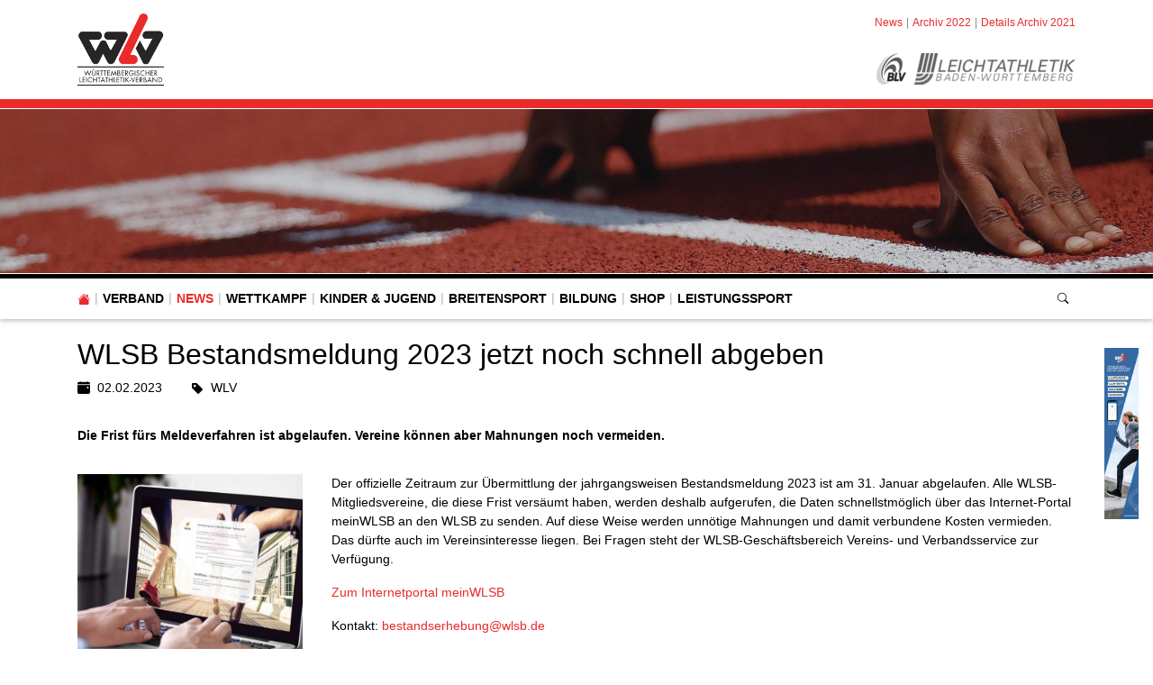

--- FILE ---
content_type: text/html; charset=utf-8
request_url: https://www.wlv-sport.de/home/news/archiv-2021/details-archiv-2021-1/news/wlsb-bestandsmeldung-2023-jetzt-noch-schnell-abgeben
body_size: 16897
content:
<!DOCTYPE html>
<html lang="de-de">
<head>

<meta charset="utf-8">
<!-- 
	This website is powered by TYPO3 - inspiring people to share!
	TYPO3 is a free open source Content Management Framework initially created by Kasper Skaarhoj and licensed under GNU/GPL.
	TYPO3 is copyright 1998-2026 of Kasper Skaarhoj. Extensions are copyright of their respective owners.
	Information and contribution at https://typo3.org/
-->


<link rel="icon" href="/fileadmin/WLV/Logos/Verbaende/favicon_wlv.ico" type="image/vnd.microsoft.icon">
<title>Württembergischer Leichtathletik-Verband e.V.: WLSB Bestandsmeldung 2023 jetzt noch schnell abgeben</title>
<meta http-equiv="x-ua-compatible" content="IE=edge" />
<meta name="generator" content="TYPO3 CMS" />
<meta name="description" content="Die Frist fürs Meldeverfahren ist abgelaufen. Vereine können aber Mahnungen noch vermeiden." />
<meta name="viewport" content="width=device-width, initial-scale=1, minimum-scale=1" />
<meta name="robots" content="index,follow" />
<meta property="og:title" content="WLSB Bestandsmeldung 2023 jetzt noch schnell abgeben" />
<meta property="og:type" content="article" />
<meta property="og:url" content="https://www.wlv-sport.de/home/news/archiv-2021/details-archiv-2021-1/news/wlsb-bestandsmeldung-2023-jetzt-noch-schnell-abgeben" />
<meta property="og:image" content="https://www.wlv-sport.de/fileadmin/_processed_/f/7/csm_2022_02_02_MeinWLSB_Laptop_ff20682c50.jpg" />
<meta property="og:image:width" content="1200" />
<meta property="og:image:height" content="800" />
<meta property="og:description" content="Die Frist fürs Meldeverfahren ist abgelaufen. Vereine können aber Mahnungen noch vermeiden." />
<meta name="twitter:card" content="summary" />
<meta name="apple-mobile-web-app-capable" content="no" />
<meta name="google" content="notranslate" />


<link rel="stylesheet" href="/typo3temp/assets/compressed/merged-fa303d89eaee32e00eabd972799e8abf.css?1768782252" media="all">



<script src="/typo3conf/ext/tricms/Resources/Public/JavaScript/main.l10.min.js?1758549272"></script>
<script src="/typo3conf/ext/svg_viewer/Resources/Public/JavaScript/main.min.js?1709224147"></script>


<link as="image" media="(min-width:1025px)" fetchpriority="high" rel="preload" href="/fileadmin/_processed_/6/2/csm_slider_78951f824d.jpg" type="image/jpeg" />
<link as="image" media="(min-width:769px)" fetchpriority="high" rel="preload" href="/fileadmin/_processed_/6/2/csm_slider_ec21666d9c.jpg" type="image/jpeg" />
<link as="image" media="(min-width:0px)" fetchpriority="high" rel="preload" href="/fileadmin/_processed_/6/2/csm_slider_679e064b56.jpg" type="image/jpeg" />
    <!-- Google tag (gtag.js) -->
    <script data-ignore="1" data-cookieconsent="statistics" type="text/plain" async data-src="https://www.googletagmanager.com/gtag/js?id=G-CSL3D1PBKM"></script>
    <script type="text/plain" data-ignore="1" data-cookieconsent="statistics">
      window.dataLayer = window.dataLayer || [];
      function gtag(){dataLayer.push(arguments);}
      gtag('js', new Date());

      gtag('config', 'G-CSL3D1PBKM');
    </script><script data-ignore="1" data-cookieconsent="statistics" type="text/plain"></script>
<link rel="canonical" href="https://www.wlv-sport.de/home/news/archiv-2021/details-archiv-2021-1/news/wlsb-bestandsmeldung-2023-jetzt-noch-schnell-abgeben"/>
</head>
<body>
<div class="site-container">
    <div id="site" data-url="/home/news/archiv-2021/details-archiv-2021-1?tx_tvhl_contenttoolbar%5Baction%5D=loadToolbar&amp;tx_tvhl_contenttoolbar%5Bcontroller%5D=ContentToolbar&amp;type=66633666&amp;cHash=62ccd00997ab6498f2bc82545a3e0649">
        <header id="main-header">
            <div class="container h-100 d-flex flex-column flex-sm-row align-items-center justify-content-between">
                <div class="header-logo py-3">
                    
                        <div id="logo">
                            
                            <a href="/" title="Link zur Startseite" aria-label="Link zur Startseite">
                                <img class="img-fluid" src="/fileadmin/WLV/Webseiten_Elemente/images/logos/wlv-logo-small.png" width="96" height="80" alt="" />
                            </a>
                        </div>
                    
                </div>
                <div class="d-flex flex-column align-items-end justify-content-between h-100 py-3">
                    <div>
                        <div class="d-none d-md-block">
                            
    <nav class="breadcrumb m-0 p-0" aria-label="breadcrumb">
        <ol class="breadcrumb m-0 p-0">
            
                <li class="breadcrumb-item">
                    
                            <a class="breadcrumb-link" href="/home/news" title="News">
                                <span class="breadcrumb-text">News</span>
                            </a>
                        
                </li>
            
                <li class="breadcrumb-item">
                    
                            <a class="breadcrumb-link" href="/home/news/archiv-2021-1" title="Archiv 2022">
                                <span class="breadcrumb-text">Archiv 2022</span>
                            </a>
                        
                </li>
            
                <li class="breadcrumb-item active">
                    
                            <span class="breadcrumb-text" aria-current="page">Details Archiv 2021</span>
                        
                </li>
            
        </ol>
        
    </nav>


                        </div>
                    </div>
                    <div id="header-content" class="d-flex align-items-center">
                        
                        
                            <div id="header-logos" class="d-flex">
                                
                                    <div class="header-logo bg-grayscale animation mr-2">
                                        <a href="http://www.blv-online.de/" target="_blank">
                                            <img class="img-fluid" alt="Badischer Leichtathletik-Verband e.V." src="/fileadmin/_processed_/7/f/csm_blv_01_8881806745.png" width="35" height="35" />
                                        </a>
                                    </div>
                                
                                    <div class="header-logo bg-grayscale animation">
                                        <a href="https://www.bwleichtathletik.de/" target="_blank">
                                            <img class="img-fluid" alt="Gesellschaft zur Förderung der Leichtathletik in Württemberg mbH" src="/fileadmin/_processed_/3/4/csm_logo-bwl-colored_bcf8025300.png" width="179" height="35" />
                                        </a>
                                    </div>
                                
                            </div>
                        
                    </div>
                </div>
            </div>
        </header>
        
        <div id="teaser">
            
    <div id="teaser">
        <div>
            <div>
                


        
        
        
        
                
            
        <div id="c32" class="frame frame-default frame-type-tripp_carousel frame-layout-0 " data-animation="null">
            <toolbar class="d-none tvhl-content-toolbar tripp_carousel tvhl-tt_content32" data-uid="32" data-title="tripp_carousel [32]"></toolbar>
            <div>
                <div class="">
                    
                    
                        



                    
                    
                        

    



                    
                    
        
        
        
        
                
            
        
        
        
                
            
        
        
                
            
        
                
            

        
                
            
        
                
            
        
        <div data-pause="false" class=" carousel slide layout1 pager-visible " data-ride="carousel" data-interval="0" id="carousel-32">
            
            <div class="carousel-inner">
                
                    
                        <div class="carousel-item overflow-hidden active">
                            <div>
                                
                                        
                                    
                                
                                    
                                            
        <div class="bg-dark">
            
            
            
            
            
            
                
                
                
                
                
            
            <picture>
                <!--[if IE 9]><video style="display: none;"><![endif]-->
                <source srcset="/fileadmin/_processed_/6/2/csm_slider_78951f824d.jpg" type="image/jpeg" media="(min-width:1025px)" />
                <source srcset="/fileadmin/_processed_/6/2/csm_slider_ec21666d9c.jpg" type="image/jpeg" media="(min-width:769px)" />
                <source srcset="/fileadmin/_processed_/6/2/csm_slider_679e064b56.jpg" type="image/jpeg" media="(min-width:0px)" />
                <!--[if IE 9]></video><![endif]-->
                <img height="285.71428571429" width="2000" loading="eager" fetchpriority="high" src="/fileadmin/_processed_/6/2/csm_slider_78951f824d.jpg" srcset="/fileadmin/_processed_/6/2/csm_slider_78951f824d.jpg" alt="" class="   img-cover w-100 opacity-4" />
            </picture>
        </div>
    
                                        
                                    
                                
                            </div>
                        
                        </div>
                    
                
            </div>
            
            
        </div>
    
    
                    
                        



                    
                    
                        



                    
                </div>
            </div>
        </div>
    


            </div>
        </div>
    </div>

        </div>
        <div id="navigation">
            <div class="container h-100">
                
    <div id="mobile-nav-holder" class="">
        <div class="mobile-overlay"></div>
        
        <button class="mobile-nav-btn" id="mobile-nav-open-button" aria-label="Mobile Navigation öffnen">
            <span class="m-row row-1"></span>
            <span class="m-row row-2"></span>
            <span class="m-row row-3"></span>
        </button>
        
                <button tabindex="-1" class="mobile-nav-btn" id="mobile-nav-close-button" aria-label="Mobile Navigation schließen">
                    <span class="m-row row-1"></span>
                    <span class="m-row row-2"></span>
                    <span class="m-row row-3"></span>
                </button>
            
        
        <div id="mobile-nav">
            <div id="mobile-nav-panel">
                
                
                    <div id="mobile-search-part" class="mobile-search">
                        <form method="post" class="search-part" action="/service/suche/search/result">
<div>
<input type="hidden" name="tx_indexedsearch_pi2[__referrer][@extension]" value="" />
<input type="hidden" name="tx_indexedsearch_pi2[__referrer][@controller]" value="Standard" />
<input type="hidden" name="tx_indexedsearch_pi2[__referrer][@action]" value="tricmsCol1" />
<input type="hidden" name="tx_indexedsearch_pi2[__referrer][arguments]" value="YTowOnt9cb47a0260c668f2d3f840f94d4ae037ca5d8f049" />
<input type="hidden" name="tx_indexedsearch_pi2[__referrer][@request]" value="{&quot;@extension&quot;:null,&quot;@controller&quot;:&quot;Standard&quot;,&quot;@action&quot;:&quot;tricmsCol1&quot;}90699b22d6f8795d577e7c031446864431a27842" />
<input type="hidden" name="tx_indexedsearch_pi2[__trustedProperties]" value="[]0cabe0adbcf8f04d4508381b7b14c566a4c1fd4d" />
</div>

                            <div class="input-group input-group-sm">
                                
                                <input aria-label="Suchen nach ..." class="form-control border-0" name="tx_indexedsearch_pi2[search][sword]" placeholder="Suche nach ..." type="text">
                                <div class="input-group-append">
                                    <button aria-label="Suchen" class='btn btn-white' type='submit'>
                                        <i class='bi bi-search'></i>
                                    </button>
                                </div>
                            </div>
                        </form>
                    </div>
                
                <ul class="lvl-1">
                    

                    
                        
                            
                            <li class="sub  ">
                                <a data-submenu="lvl-2" tabindex="-1" href="/home/verband/was-ist-der-wlv" class="lvl-1 sub  " target="">
                                    Verband
                                </a>
                                
    
        <ul class="lvl-2">
            
                
                    
                    <li class="sub  ">
                        <a data-submenu="lvl-3" tabindex="-1" href="/home/verband/was-ist-der-wlv" class="lvl-2 sub  " target="">
                            Der WLV
                        </a>
                        
    
        <ul class="lvl-3">
            
                
                    
                    <li class="  ">
                        <a data-submenu="lvl-4" tabindex="-1" href="/home/verband/was-ist-der-wlv/historie" class="lvl-3   " target="">
                            Historie
                        </a>
                        
    

                    </li>
                
            
                
                    
                    <li class="  ">
                        <a data-submenu="lvl-4" tabindex="-1" href="/home/verband/was-ist-der-wlv/70-jahre-wlv" class="lvl-3   " target="">
                            70 Jahre WLV
                        </a>
                        
    

                    </li>
                
            
                
                    
                    <li class="  ">
                        <a data-submenu="lvl-4" tabindex="-1" href="/home/verband/was-ist-der-wlv/satzungordnungen" class="lvl-3   " target="">
                            Satzung/Ordnungen
                        </a>
                        
    

                    </li>
                
            
                
                    
                    <li class="  ">
                        <a data-submenu="lvl-4" tabindex="-1" href="/home/verband/verbandstag" class="lvl-3   " target="">
                            Verbandstag
                        </a>
                        
    

                    </li>
                
            
        </ul>
    

                    </li>
                
            
                
                    
                    <li class="sub  ">
                        <a data-submenu="lvl-3" tabindex="-1" href="/home/verband/gremien" class="lvl-2 sub  " target="">
                            Gremien
                        </a>
                        
    
        <ul class="lvl-3">
            
                
                    
                    <li class="  ">
                        <a data-submenu="lvl-4" tabindex="-1" href="/home/verband/gremien/vorstand" class="lvl-3   " target="">
                            Vorstand
                        </a>
                        
    

                    </li>
                
            
                
                    
                    <li class="  ">
                        <a data-submenu="lvl-4" tabindex="-1" href="/home/verband/gremien/aufsichtsrat" class="lvl-3   " target="">
                            Aufsichtsrat
                        </a>
                        
    

                    </li>
                
            
                
                    
                    <li class="  ">
                        <a data-submenu="lvl-4" tabindex="-1" href="/home/verband/gremien/beauftragte-des-vorstands" class="lvl-3   " target="">
                            Beauftragte des Vorstands
                        </a>
                        
    

                    </li>
                
            
                
                    
                    <li class="  ">
                        <a data-submenu="lvl-4" tabindex="-1" href="/home/verband/gremien/rechtsausschuss" class="lvl-3   " target="">
                            Rechtsausschuss
                        </a>
                        
    

                    </li>
                
            
                
                    
                    <li class="  ">
                        <a data-submenu="lvl-4" tabindex="-1" href="/home/verband/gremien/kassenpruefer" class="lvl-3   " target="">
                            Kassenprüfer
                        </a>
                        
    

                    </li>
                
            
                
                    
                    <li class="  ">
                        <a data-submenu="lvl-4" tabindex="-1" href="/home/verband/gremien/fachausschuesse" class="lvl-3   " target="">
                            Fachausschüsse
                        </a>
                        
    

                    </li>
                
            
                
                    
                    <li class="  ">
                        <a data-submenu="lvl-4" tabindex="-1" href="/home/verband/gremien/ehrenmitglieder" class="lvl-3   " target="">
                            Ehrenmitglieder
                        </a>
                        
    

                    </li>
                
            
        </ul>
    

                    </li>
                
            
                
            
                
                    
                    <li class="sub  ">
                        <a data-submenu="lvl-3" tabindex="-1" href="/home/verband/geschaeftsstelle" class="lvl-2 sub  " target="">
                            Geschäftsstelle
                        </a>
                        
    
        <ul class="lvl-3">
            
                
                    
                    <li class="  ">
                        <a data-submenu="lvl-4" tabindex="-1" href="/home/verband/geschaeftsstelle/ansprechpartner" class="lvl-3   " target="">
                            Ansprechpartner
                        </a>
                        
    

                    </li>
                
            
        </ul>
    

                    </li>
                
            
                
                    
                    <li class="  ">
                        <a data-submenu="lvl-3" tabindex="-1" href="/home/verband/wlv-personen-vereinsaccount" class="lvl-2   " target="">
                            WLV Personen- &amp; Vereinsaccount
                        </a>
                        
    

                    </li>
                
            
                
                    
                    <li class="sub  ">
                        <a data-submenu="lvl-3" tabindex="-1" href="/home/verband/kreise" class="lvl-2 sub  " target="">
                            Kreise
                        </a>
                        
    
        <ul class="lvl-3">
            
                
                    
                    <li class="  ">
                        <a data-submenu="lvl-4" tabindex="-1" href="/home/verband/kreise/map" class="lvl-3   " target="">
                            Kreis-Karte
                        </a>
                        
    

                    </li>
                
            
        </ul>
    

                    </li>
                
            
                
                    
                    <li class="  ">
                        <a data-submenu="lvl-3" tabindex="-1" href="https://www.bwleichtathletik.de/service/vertrauensperson" class="lvl-2   " target="">
                            Vertrauenspersonen zum Schutz vor Gewalt
                        </a>
                        
    

                    </li>
                
            
                
                    
                    <li class="  ">
                        <a data-submenu="lvl-3" tabindex="-1" href="/home/verband/wlv-ehrungen" class="lvl-2   " target="">
                            WLV-Ehrungen
                        </a>
                        
    

                    </li>
                
            
                
                    
                    <li class="  ">
                        <a data-submenu="lvl-3" tabindex="-1" href="/home/verband/dlv-ehrungen" class="lvl-2   " target="">
                            DLV Ehrungen
                        </a>
                        
    

                    </li>
                
            
                
            
                
                    
                    <li class="sub  ">
                        <a data-submenu="lvl-3" tabindex="-1" href="/home/verband/drucksachen" class="lvl-2 sub  " target="">
                            Drucksachen
                        </a>
                        
    
        <ul class="lvl-3">
            
                
                    
                    <li class="  ">
                        <a data-submenu="lvl-4" tabindex="-1" href="/home/verband/drucksachen/wlv-jahrbuch" class="lvl-3   " target="">
                            WLV Jahrbuch
                        </a>
                        
    

                    </li>
                
            
        </ul>
    

                    </li>
                
            
                
                    
                    <li class="sub  ">
                        <a data-submenu="lvl-3" tabindex="-1" href="/home/verband/gflw" class="lvl-2 sub  " target="">
                            GFLW
                        </a>
                        
    
        <ul class="lvl-3">
            
                
                    
                    <li class="  ">
                        <a data-submenu="lvl-4" tabindex="-1" href="/home/verband/gflw/gflw-shop" class="lvl-3   " target="">
                            GFLW-Shop
                        </a>
                        
    

                    </li>
                
            
        </ul>
    

                    </li>
                
            
                
                    
                    <li class="  ">
                        <a data-submenu="lvl-3" tabindex="-1" href="/home/verband/bestandserhebung" class="lvl-2   " target="">
                            Bestandserhebung
                        </a>
                        
    

                    </li>
                
            
                
                    
                    <li class="  ">
                        <a data-submenu="lvl-3" tabindex="-1" href="/home/verband/jobboerse" class="lvl-2   " target="">
                            Jobbörse
                        </a>
                        
    

                    </li>
                
            
                
                    
                    <li class="  ">
                        <a data-submenu="lvl-3" tabindex="-1" href="/home/verband/downloads" class="lvl-2   " target="">
                            Downloads
                        </a>
                        
    

                    </li>
                
            
        </ul>
    

                            </li>
                        
                    
                        
                            
                            <li class="sub active open">
                                <a data-submenu="lvl-2" tabindex="-1" href="/home/news" class="lvl-1 sub active open" target="">
                                    News
                                </a>
                                
    
        <ul class="lvl-2">
            
                
                    
                    <li class="  ">
                        <a data-submenu="lvl-3" tabindex="-1" href="/home/news/archiv-2025" class="lvl-2   " target="">
                            Archiv 2025
                        </a>
                        
    

                    </li>
                
            
                
                    
                    <li class="  ">
                        <a data-submenu="lvl-3" tabindex="-1" href="/home/news/archiv-2024" class="lvl-2   " target="">
                            Archiv 2024
                        </a>
                        
    

                    </li>
                
            
                
                    
                    <li class="  ">
                        <a data-submenu="lvl-3" tabindex="-1" href="/home/news/archiv-2023" class="lvl-2   " target="">
                            Archiv 2023
                        </a>
                        
    

                    </li>
                
            
                
                    
                    <li class=" active open">
                        <a data-submenu="lvl-3" tabindex="-1" href="/home/news/archiv-2021-1" class="lvl-2  active open" target="">
                            Archiv 2022
                        </a>
                        
    

                    </li>
                
            
                
                    
                    <li class="  ">
                        <a data-submenu="lvl-3" tabindex="-1" href="/home/news/archiv-2021" class="lvl-2   " target="">
                            Archiv 2021
                        </a>
                        
    

                    </li>
                
            
                
                    
                    <li class="  ">
                        <a data-submenu="lvl-3" tabindex="-1" href="/home/news/archiv-2020" class="lvl-2   " target="">
                            Archiv 2020
                        </a>
                        
    

                    </li>
                
            
                
                    
                    <li class="  ">
                        <a data-submenu="lvl-3" tabindex="-1" href="/home/news/archiv-2019" class="lvl-2   " target="">
                            Archiv 2019
                        </a>
                        
    

                    </li>
                
            
                
                    
                    <li class="  ">
                        <a data-submenu="lvl-3" tabindex="-1" href="/home/news/archiv-2018" class="lvl-2   " target="">
                            Archiv 2018
                        </a>
                        
    

                    </li>
                
            
                
                    
                    <li class="  ">
                        <a data-submenu="lvl-3" tabindex="-1" href="/home/news/archiv-2017" class="lvl-2   " target="">
                            Archiv 2017
                        </a>
                        
    

                    </li>
                
            
                
                    
                    <li class="  ">
                        <a data-submenu="lvl-3" tabindex="-1" href="/home/news/archiv-2016" class="lvl-2   " target="">
                            Archiv 2016
                        </a>
                        
    

                    </li>
                
            
        </ul>
    

                            </li>
                        
                    
                        
                            
                            <li class="sub  ">
                                <a data-submenu="lvl-2" tabindex="-1" href="/home/wettkampf" class="lvl-1 sub  " target="">
                                    Wettkampf
                                </a>
                                
    
        <ul class="lvl-2">
            
                
                    
                    <li class="  ">
                        <a data-submenu="lvl-3" tabindex="-1" href="/home/wettkampf/news-wettkampf" class="lvl-2   " target="">
                            News Wettkampf
                        </a>
                        
    

                    </li>
                
            
                
                    
                    <li class="  ">
                        <a data-submenu="lvl-3" tabindex="-1" href="/home/wettkampf/fachausschuss-wettkampforganisation" class="lvl-2   " target="">
                            Fachausschuss Wettkampforganisation
                        </a>
                        
    

                    </li>
                
            
                
                    
                    <li class="sub  ">
                        <a data-submenu="lvl-3" tabindex="-1" href="/home/wettkampf/veranstaltungen" class="lvl-2 sub  " target="">
                            Veranstaltungen
                        </a>
                        
    
        <ul class="lvl-3">
            
                
                    
                    <li class="  ">
                        <a data-submenu="lvl-4" tabindex="-1" href="/home/wettkampf/veranstaltungen/veranstaltungsgenehmigungen" class="lvl-3   " target="">
                            Veranstaltungsgenehmigungen
                        </a>
                        
    

                    </li>
                
            
        </ul>
    

                    </li>
                
            
                
                    
                    <li class="  ">
                        <a data-submenu="lvl-3" tabindex="-1" href="/home/wettkampf/meisterschaften" class="lvl-2   " target="">
                            Meisterschaften
                        </a>
                        
    

                    </li>
                
            
                
                    
                    <li class="  ">
                        <a data-submenu="lvl-3" tabindex="-1" href="/home/wettkampf/top-events" class="lvl-2   " target="">
                            Top Events
                        </a>
                        
    

                    </li>
                
            
                
                    
                    <li class="  ">
                        <a data-submenu="lvl-3" tabindex="-1" href="/home/wettkampf/bestenlisten" class="lvl-2   " target="">
                            Bestenlisten
                        </a>
                        
    

                    </li>
                
            
                
            
                
                    
                    <li class="sub  ">
                        <a data-submenu="lvl-3" tabindex="-1" href="/home/wettkampf/kampfrichter" class="lvl-2 sub  " target="">
                            Kampfrichter
                        </a>
                        
    
        <ul class="lvl-3">
            
                
                    
                    <li class="  ">
                        <a data-submenu="lvl-4" tabindex="-1" href="/home/wettkampf/kampfrichter/aktuelles" class="lvl-3   " target="">
                            Aktuelles
                        </a>
                        
    

                    </li>
                
            
                
                    
                    <li class="  ">
                        <a data-submenu="lvl-4" tabindex="-1" href="/home/wettkampf/kampfrichter/kampfrichter-gremien" class="lvl-3   " target="">
                            Kampfrichter-Gremien
                        </a>
                        
    

                    </li>
                
            
                
                    
                    <li class="  ">
                        <a data-submenu="lvl-4" tabindex="-1" href="/jungkari" class="lvl-3   " target="">
                            Jungkampfrichter
                        </a>
                        
    

                    </li>
                
            
                
                    
                    <li class="  ">
                        <a data-submenu="lvl-4" tabindex="-1" href="/home/wettkampf/kampfrichter/aus-und-fortbildung" class="lvl-3   " target="">
                            Aus- und Fortbildung
                        </a>
                        
    

                    </li>
                
            
                
                    
                    <li class="  ">
                        <a data-submenu="lvl-4" tabindex="-1" href="/home/wettkampf/kampfrichter/info-material-und-hilfsmittel" class="lvl-3   " target="">
                            Info-Material und Hilfsmittel
                        </a>
                        
    

                    </li>
                
            
        </ul>
    

                    </li>
                
            
                
                    
                    <li class="sub  ">
                        <a data-submenu="lvl-3" tabindex="-1" href="/home/wettkampf/senioren" class="lvl-2 sub  " target="">
                            Senioren
                        </a>
                        
    
        <ul class="lvl-3">
            
                
                    
                    <li class="  ">
                        <a data-submenu="lvl-4" tabindex="-1" href="/home/wettkampf/senioren/fachausschuss-seniorenwettkampfsport" class="lvl-3   " target="">
                            Fachausschuss Seniorenwettkampfsport
                        </a>
                        
    

                    </li>
                
            
        </ul>
    

                    </li>
                
            
                
            
                
                    
                    <li class="sub  ">
                        <a data-submenu="lvl-3" tabindex="-1" href="/home/wettkampf/bestenlistenfaehige-laufveranstaltungen" class="lvl-2 sub  " target="">
                            Bestenlistenfähige Laufveranstaltungen
                        </a>
                        
    
        <ul class="lvl-3">
            
                
                    
                    <li class="  ">
                        <a data-submenu="lvl-4" tabindex="-1" href="/home/wettkampf/bestenlistenfaehige-laufveranstaltungen/anmeldung-genehmigung" class="lvl-3   " target="">
                            Anmeldung / Genehmigung
                        </a>
                        
    

                    </li>
                
            
                
                    
                    <li class="  ">
                        <a data-submenu="lvl-4" tabindex="-1" href="/home/wettkampf/bestenlistenfaehige-laufveranstaltungen/streckenvermessung" class="lvl-3   " target="">
                            Streckenvermessung
                        </a>
                        
    

                    </li>
                
            
                
                    
                    <li class="  ">
                        <a data-submenu="lvl-4" tabindex="-1" href="/home/wettkampf/bestenlistenfaehige-laufveranstaltungen/genehmigte-laufveranstaltungen-mit-bestenlistenfaehiger-strecke" class="lvl-3   " target="">
                            Genehmigte Laufveranstaltungen mit bestenlistenfähiger Strecke
                        </a>
                        
    

                    </li>
                
            
        </ul>
    

                    </li>
                
            
                
                    
                    <li class="  ">
                        <a data-submenu="lvl-3" tabindex="-1" href="/home/wettkampf/wettkampfregeln" class="lvl-2   " target="">
                            Wettkampfregeln
                        </a>
                        
    

                    </li>
                
            
                
                    
                    <li class="  ">
                        <a data-submenu="lvl-3" tabindex="-1" href="/home/wettkampf/startrecht" class="lvl-2   " target="">
                            Startrecht
                        </a>
                        
    

                    </li>
                
            
                
                    
                    <li class="  ">
                        <a data-submenu="lvl-3" tabindex="-1" href="/home/wettkampf/vereinswechsel-2023/2024" class="lvl-2   " target="">
                            Vereinswechsel 2025/2026
                        </a>
                        
    

                    </li>
                
            
                
                    
                    <li class="  ">
                        <a data-submenu="lvl-3" tabindex="-1" href="/home/wettkampf/cosa-software" class="lvl-2   " target="">
                            COSA Software
                        </a>
                        
    

                    </li>
                
            
                
                    
                    <li class="  ">
                        <a data-submenu="lvl-3" tabindex="-1" href="/home/wettkampf/seltec" class="lvl-2   " target="">
                            Seltec
                        </a>
                        
    

                    </li>
                
            
        </ul>
    

                            </li>
                        
                    
                        
                            
                            <li class="sub  ">
                                <a data-submenu="lvl-2" tabindex="-1" href="/home/kinder" class="lvl-1 sub  " target="">
                                    Kinder &amp; Jugend
                                </a>
                                
    
        <ul class="lvl-2">
            
                
                    
                    <li class="  ">
                        <a data-submenu="lvl-3" tabindex="-1" href="/home/kinder/news-kinderleichtathletik" class="lvl-2   " target="">
                            News Kinderleichtathletik
                        </a>
                        
    

                    </li>
                
            
                
                    
                    <li class="  ">
                        <a data-submenu="lvl-3" tabindex="-1" href="/home/jugend/news-jugend" class="lvl-2   " target="">
                            News Jugend
                        </a>
                        
    

                    </li>
                
            
                
                    
                    <li class="  ">
                        <a data-submenu="lvl-3" tabindex="-1" href="/home/kinder/wettkampfsystem-kila" class="lvl-2   " target="">
                            Wettkampfsystem KiLA
                        </a>
                        
    

                    </li>
                
            
                
                    
                    <li class="  ">
                        <a data-submenu="lvl-3" tabindex="-1" href="/home/kinder/wlv-pokal-kila" class="lvl-2   " target="">
                            VR-Pokal Kinderleichtathletik des WLV
                        </a>
                        
    

                    </li>
                
            
                
                    
                    <li class="sub  ">
                        <a data-submenu="lvl-3" tabindex="-1" href="/home/kinder/u14-sommercamp" class="lvl-2 sub  " target="">
                            U14-Sommercamp
                        </a>
                        
    
        <ul class="lvl-3">
            
                
                    
                    <li class="  ">
                        <a data-submenu="lvl-4" tabindex="-1" href="/home/kinder/u14-sommercamp/anmeldung-u14-sommercamp-wlv" class="lvl-3   " target="">
                            Anmeldung U14-Sommercamp WLV
                        </a>
                        
    

                    </li>
                
            
        </ul>
    

                    </li>
                
            
                
            
                
                    
                    <li class="sub  ">
                        <a data-submenu="lvl-3" tabindex="-1" href="/home/kinder/aus-fortbildungen-kila" class="lvl-2 sub  " target="">
                            Aus-/Fortbildungen KiLA
                        </a>
                        
    
        <ul class="lvl-3">
            
                
                    
                    <li class="  ">
                        <a data-submenu="lvl-4" tabindex="-1" href="/home/kinder/aus-fortbildungen-kila/lehrteam-kila" class="lvl-3   " target="">
                            Lehrteam KiLA
                        </a>
                        
    

                    </li>
                
            
        </ul>
    

                    </li>
                
            
                
                    
                    <li class="  ">
                        <a data-submenu="lvl-3" tabindex="-1" href="/home/kinder/ganztagsschule" class="lvl-2   " target="">
                            Ganztagsschule
                        </a>
                        
    

                    </li>
                
            
                
                    
                    <li class="  ">
                        <a data-submenu="lvl-3" tabindex="-1" href="/home/kinder/kila-abzeichen" class="lvl-2   " target="">
                            KiLA-Abzeichen
                        </a>
                        
    

                    </li>
                
            
                
                    
                    <li class="  ">
                        <a data-submenu="lvl-3" tabindex="-1" href="/home/kinder/wlv-kids-marathon" class="lvl-2   " target="">
                            WLV-Kids-Marathon
                        </a>
                        
    

                    </li>
                
            
                
                    
                    <li class="  ">
                        <a data-submenu="lvl-3" tabindex="-1" href="/home/kinder/trainingstipps-zur-kila" class="lvl-2   " target="">
                            Trainingstipps zur KiLA
                        </a>
                        
    

                    </li>
                
            
                
            
                
                    
                    <li class="sub  ">
                        <a data-submenu="lvl-3" tabindex="-1" href="/home/kinder/schulprojekte-des-wlv" class="lvl-2 sub  " target="">
                            Schulprojekte des WLV
                        </a>
                        
    
        <ul class="lvl-3">
            
                
                    
                    <li class="  ">
                        <a data-submenu="lvl-4" tabindex="-1" href="/gruschutrifftkila" class="lvl-3   " target="">
                            Grundschule trifft Kinderleichtathletik
                        </a>
                        
    

                    </li>
                
            
                
                    
                    <li class="  ">
                        <a data-submenu="lvl-4" tabindex="-1" href="/home/kinder/schulprojekte-des-wlv/wlv-youletics" class="lvl-3   " target="">
                            WLV YOUletics
                        </a>
                        
    

                    </li>
                
            
        </ul>
    

                    </li>
                
            
                
                    
                    <li class="sub  ">
                        <a data-submenu="lvl-3" tabindex="-1" href="/home/jugend/talentfoerderung" class="lvl-2 sub  " target="">
                            Talentförderung
                        </a>
                        
    
        <ul class="lvl-3">
            
                
                    
                    <li class="  ">
                        <a data-submenu="lvl-4" tabindex="-1" href="https://www.bwleichtathletik.de/home/leistungssport/vergleichskaempfe/vergleichskaempfe-u16" class="lvl-3   " target="">
                            U16-Vergleichskampf
                        </a>
                        
    

                    </li>
                
            
        </ul>
    

                    </li>
                
            
                
                    
                    <li class="  ">
                        <a data-submenu="lvl-3" tabindex="-1" href="/home/verband/gremien/fachausschuesse/kinder-und-jugend" class="lvl-2   " target="">
                            Jugendausschuss
                        </a>
                        
    

                    </li>
                
            
        </ul>
    

                            </li>
                        
                    
                        
                            
                            <li class="sub  ">
                                <a data-submenu="lvl-2" tabindex="-1" href="/home/breitensport" class="lvl-1 sub  " target="">
                                    Breitensport
                                </a>
                                
    
        <ul class="lvl-2">
            
                
                    
                    <li class="  ">
                        <a data-submenu="lvl-3" tabindex="-1" href="/home/breitensport/news-breitensport" class="lvl-2   " target="">
                            News Breitensport
                        </a>
                        
    

                    </li>
                
            
                
                    
                    <li class="  ">
                        <a data-submenu="lvl-3" tabindex="-1" href="/home/breitensport/fachausschuss-freizeit-lauf-und-gesundheitssport" class="lvl-2   " target="">
                            Fachausschuss Freizeit-, Lauf- und Gesundheitssport
                        </a>
                        
    

                    </li>
                
            
                
                    
                    <li class="sub  ">
                        <a data-submenu="lvl-3" tabindex="-1" href="/home/breitensport/laufveranstaltungen" class="lvl-2 sub  " target="">
                            Laufveranstaltungen
                        </a>
                        
    
        <ul class="lvl-3">
            
                
                    
                    <li class="  ">
                        <a data-submenu="lvl-4" tabindex="-1" href="/home/breitensport/laufveranstaltungen/veranstaltungsanmeldung" class="lvl-3   " target="">
                            Veranstaltungsanmeldung
                        </a>
                        
    

                    </li>
                
            
                
                    
                    <li class="  ">
                        <a data-submenu="lvl-4" tabindex="-1" href="/home/breitensport/laufveranstaltungen/organisatorische-hinweise" class="lvl-3   " target="">
                            Organisatorische Hinweise
                        </a>
                        
    

                    </li>
                
            
                
                    
                    <li class="  ">
                        <a data-submenu="lvl-4" tabindex="-1" href="/home/breitensport/laufveranstaltungen/veranstaltungstermine" class="lvl-3   " target="">
                            Veranstaltungstermine
                        </a>
                        
    

                    </li>
                
            
                
                    
                    <li class="  ">
                        <a data-submenu="lvl-4" tabindex="-1" href="/home/breitensport/laufveranstaltungen/laufstatistiken" class="lvl-3   " target="">
                            Laufstatistiken
                        </a>
                        
    

                    </li>
                
            
        </ul>
    

                    </li>
                
            
                
            
                
                    
                    <li class="sub  ">
                        <a data-submenu="lvl-3" tabindex="-1" href="/home/breitensport/lauf-walking-nordic-walkingtreff" class="lvl-2 sub  " target="">
                            Lauf-/Walking-/Nordic WalkingTREFF
                        </a>
                        
    
        <ul class="lvl-3">
            
                
                    
                    <li class="  ">
                        <a data-submenu="lvl-4" tabindex="-1" href="/home/breitensport/lauf-walking-nordic-walkingtreff/anmeldung" class="lvl-3   " target="">
                            Anmeldung und Datenpflege
                        </a>
                        
    

                    </li>
                
            
                
                    
                    <li class="  ">
                        <a data-submenu="lvl-4" tabindex="-1" href="/home/breitensport/lauf-walking-nordic-walkingtreff/suche" class="lvl-3   " target="">
                            Suche und Porträts
                        </a>
                        
    

                    </li>
                
            
                
                    
                    <li class="  ">
                        <a data-submenu="lvl-4" tabindex="-1" href="/home/breitensport/lauf-walking-nordic-walkingtreff/philosophie" class="lvl-3   " target="">
                            Philosophie
                        </a>
                        
    

                    </li>
                
            
                
                    
                    <li class="  ">
                        <a data-submenu="lvl-4" tabindex="-1" href="/home/breitensport/lauf-walking-nordic-walkingtreff/dlv-zertifizierung" class="lvl-3   " target="">
                            DLV-Zertifizierung
                        </a>
                        
    

                    </li>
                
            
                
                    
                    <li class="  ">
                        <a data-submenu="lvl-4" tabindex="-1" href="/home/breitensport/lauf-walking-nordic-walkingtreff/allgemeine-hinweise" class="lvl-3   " target="">
                            Allgemeine Hinweise
                        </a>
                        
    

                    </li>
                
            
        </ul>
    

                    </li>
                
            
                
            
                
                    
                    <li class="  ">
                        <a data-submenu="lvl-3" tabindex="-1" href="/home/breitensport/bw-laeuft-app" class="lvl-2   " target="">
                            BW läuft-App
                        </a>
                        
    

                    </li>
                
            
                
                    
                    <li class="  ">
                        <a data-submenu="lvl-3" tabindex="-1" href="/home/breitensport/sport-pro-gesundheit" class="lvl-2   " target="">
                            SPORT PRO GESUNDHEIT
                        </a>
                        
    

                    </li>
                
            
                
                    
                    <li class="  ">
                        <a data-submenu="lvl-3" tabindex="-1" href="/home/breitensport/abzeichen" class="lvl-2   " target="">
                            Abzeichen
                        </a>
                        
    

                    </li>
                
            
                
                    
                    <li class="  ">
                        <a data-submenu="lvl-3" tabindex="-1" href="/home/breitensport/laufveranstaltungen-des-wlv" class="lvl-2   " target="">
                            Laufveranstaltungen des WLV
                        </a>
                        
    

                    </li>
                
            
        </ul>
    

                            </li>
                        
                    
                        
                            
                            <li class="sub  ">
                                <a data-submenu="lvl-2" tabindex="-1" href="/home/bildung" class="lvl-1 sub  " target="">
                                    Bildung
                                </a>
                                
    
        <ul class="lvl-2">
            
                
                    
                    <li class="  ">
                        <a data-submenu="lvl-3" tabindex="-1" href="/home/bildung/wlv-fortbildung-rotationsplan" class="lvl-2   " target="">
                            WLV Rotationsplan Bildung
                        </a>
                        
    

                    </li>
                
            
                
                    
                    <li class="  ">
                        <a data-submenu="lvl-3" tabindex="-1" href="/home/bildung/news-bildung" class="lvl-2   " target="">
                            News Bildung
                        </a>
                        
    

                    </li>
                
            
                
                    
                    <li class="  ">
                        <a data-submenu="lvl-3" tabindex="-1" href="/home/verband/gremien/fachausschuesse/bildung-und-sportentwicklung" class="lvl-2   " target="">
                            Fachausschuss Bildung &amp; Sportentwicklung
                        </a>
                        
    

                    </li>
                
            
                
                    
                    <li class="  ">
                        <a data-submenu="lvl-3" tabindex="-1" href="/home/bildung/informationen-hinweise" class="lvl-2   " target="">
                            Informationen &amp; Hinweise
                        </a>
                        
    

                    </li>
                
            
                
            
                
                    
                    <li class="  ">
                        <a data-submenu="lvl-3" tabindex="-1" href="/home/bildung/ausbildung" class="lvl-2   " target="">
                            Ausbildung
                        </a>
                        
    

                    </li>
                
            
                
                    
                    <li class="  ">
                        <a data-submenu="lvl-3" tabindex="-1" href="/home/bildung/fortbildung" class="lvl-2   " target="">
                            Fortbildung
                        </a>
                        
    

                    </li>
                
            
                
                    
                    <li class="  ">
                        <a data-submenu="lvl-3" tabindex="-1" href="/home/bildung/die-wlv-kongress-reihe" class="lvl-2   " target="">
                            Die WLV-Kongress-Reihe
                        </a>
                        
    

                    </li>
                
            
                
            
                
                    
                    <li class="  ">
                        <a data-submenu="lvl-3" tabindex="-1" href="/home/bildung/training" class="lvl-2   " target="">
                            Trainingstipps
                        </a>
                        
    

                    </li>
                
            
                
                    
                    <li class="  ">
                        <a data-submenu="lvl-3" tabindex="-1" href="/online-anmeldung" class="lvl-2   " target="">
                            Online Anmeldung
                        </a>
                        
    

                    </li>
                
            
        </ul>
    

                            </li>
                        
                    
                        
                            
                            <li class="  ">
                                <a data-submenu="lvl-2" tabindex="-1" href="/home/shop" class="lvl-1   " target="">
                                    Shop
                                </a>
                                
    

                            </li>
                        
                    
                        
                            
                            <li class="  ">
                                <a data-submenu="lvl-2" tabindex="-1" href="/home/leistungssport" class="lvl-1   " target="">
                                    Leistungssport
                                </a>
                                
    

                            </li>
                        
                    
                </ul>
            </div>
        </div>
        <a id="mobile-nav-close-by-focus" href="#" onclick="return false" tabindex="-1"></a>
    </div>

                
    <div id="navigation-holder" class="h-100">
        <div id="navigation-header" class="h-100 d-flex align-items-center">
            
                <div  class="navigation h-100">
                    <div id="navigationmenu" class="h-100">
                        <div class="main-menu-sub-close"></div>
                        <ul class="navigation-menu h-100 d-flex mb-0">
                            
                                <li class="h-100 d-flex align-items-center ">
                                    <a class="bi bi-house-fill" href="/"></a>
                                </li>
                            
                            
                                
                                    
    
        
        
        

        <li class="hover-action main-navi-list-item h-100 d-flex align-items-center sub  ">
            
                    
                            <span class="position-relative h-100 d-flex align-items-center">
                                <a href="/home/verband/was-ist-der-wlv" class="sub   main-navi-link z-index-1 focus-item" target="">
                                    Verband
                                </a>
                                <a tabindex="0" class="has-submenu navi-open-click" role="button" aria-expanded="false" aria-label="Verband" aria-controls="submenu57">
                                    <i class="bi bi-caret-down-fill"></i>
                                </a>
                            </span>
                        

                    
                            
                                    
<div class="navigation-sub navigation-list-outer-pane layout-default" id="submenu57" role="menu">
    <div class="navigation-list-inner-pane">
        <div class="navigation-list-outer-pane-container">
            
            <div class="row">
                
                
                
                
                    
                
                <div class="col-sm-8"><div class="row">
                
                    
                    <div class="col col-sm-4">
                    
                    
                        <div class="navigation-list-inner-pane-container mb-1">
                            <a role="menuitem" target=""  href="/home/verband/was-ist-der-wlv" class="lh-2 navigation-list-main sub">Der WLV</a>
                            
                                    <ul class="navigation-list">
                                        
                                            
                                            
                                            <li class="navigation-list-sub ">
                                                <a role="menuitem" target="" class="" href="/home/verband/was-ist-der-wlv/historie">Historie</a>
                                            </li>
                                        
                                            
                                            
                                            <li class="navigation-list-sub ">
                                                <a role="menuitem" target="" class="" href="/home/verband/was-ist-der-wlv/70-jahre-wlv">70 Jahre WLV</a>
                                            </li>
                                        
                                            
                                            
                                            <li class="navigation-list-sub ">
                                                <a role="menuitem" target="" class="" href="/home/verband/was-ist-der-wlv/satzungordnungen">Satzung/Ordnungen</a>
                                            </li>
                                        
                                            
                                            
                                            <li class="navigation-list-sub ">
                                                <a role="menuitem" target="" class="" href="/home/verband/verbandstag">Verbandstag</a>
                                            </li>
                                        
                                    </ul>
                                
                        </div>

                    
                    
                
                    
                    
                    
                    
                        <div class="navigation-list-inner-pane-container mb-1">
                            <a role="menuitem" target=""  href="/home/verband/gremien" class="lh-2 navigation-list-main sub">Gremien</a>
                            
                                    <ul class="navigation-list">
                                        
                                            
                                            
                                            <li class="navigation-list-sub ">
                                                <a role="menuitem" target="" class="" href="/home/verband/gremien/vorstand">Vorstand</a>
                                            </li>
                                        
                                            
                                            
                                            <li class="navigation-list-sub ">
                                                <a role="menuitem" target="" class="" href="/home/verband/gremien/aufsichtsrat">Aufsichtsrat</a>
                                            </li>
                                        
                                            
                                            
                                            <li class="navigation-list-sub ">
                                                <a role="menuitem" target="" class="" href="/home/verband/gremien/beauftragte-des-vorstands">Beauftragte des Vorstands</a>
                                            </li>
                                        
                                            
                                            
                                            <li class="navigation-list-sub ">
                                                <a role="menuitem" target="" class="" href="/home/verband/gremien/rechtsausschuss">Rechtsausschuss</a>
                                            </li>
                                        
                                            
                                            
                                            <li class="navigation-list-sub ">
                                                <a role="menuitem" target="" class="" href="/home/verband/gremien/kassenpruefer">Kassenprüfer</a>
                                            </li>
                                        
                                            
                                            
                                            <li class="navigation-list-sub ">
                                                <a role="menuitem" target="" class="" href="/home/verband/gremien/fachausschuesse">Fachausschüsse</a>
                                            </li>
                                        
                                            
                                            
                                            <li class="navigation-list-sub ">
                                                <a role="menuitem" target="" class="" href="/home/verband/gremien/ehrenmitglieder">Ehrenmitglieder</a>
                                            </li>
                                        
                                    </ul>
                                
                        </div>

                    
                    
                
                    
                    
                    </div><div class="col col-sm-4">
                    
                    
                
                    
                    
                    
                    
                        <div class="navigation-list-inner-pane-container mb-1">
                            <a role="menuitem" target=""  href="/home/verband/geschaeftsstelle" class="lh-2 navigation-list-main sub">Geschäftsstelle</a>
                            
                                    <ul class="navigation-list">
                                        
                                            
                                            
                                            <li class="navigation-list-sub ">
                                                <a role="menuitem" target="" class="" href="/home/verband/geschaeftsstelle/ansprechpartner">Ansprechpartner</a>
                                            </li>
                                        
                                    </ul>
                                
                        </div>

                    
                    
                
                    
                    
                    
                    
                        <div class="navigation-list-inner-pane-container mb-1">
                            <a role="menuitem" target=""  href="/home/verband/wlv-personen-vereinsaccount" class="lh-2 navigation-list-main ">WLV Personen- &amp; Vereinsaccount</a>
                            
                        </div>

                    
                    
                
                    
                    
                    
                    
                        <div class="navigation-list-inner-pane-container mb-1">
                            <a role="menuitem" target=""  href="/home/verband/kreise" class="lh-2 navigation-list-main sub">Kreise</a>
                            
                                    <ul class="navigation-list">
                                        
                                            
                                            
                                            <li class="navigation-list-sub ">
                                                <a role="menuitem" target="" class="" href="/home/verband/kreise/map">Kreis-Karte</a>
                                            </li>
                                        
                                    </ul>
                                
                        </div>

                    
                    
                
                    
                    
                    
                    
                        <div class="navigation-list-inner-pane-container mb-1">
                            <a role="menuitem" target=""  href="https://www.bwleichtathletik.de/service/vertrauensperson" class="lh-2 navigation-list-main ">Vertrauenspersonen zum Schutz vor Gewalt</a>
                            
                        </div>

                    
                    
                
                    
                    
                    
                    
                        <div class="navigation-list-inner-pane-container mb-1">
                            <a role="menuitem" target=""  href="/home/verband/wlv-ehrungen" class="lh-2 navigation-list-main ">WLV-Ehrungen</a>
                            
                        </div>

                    
                    
                
                    
                    
                    
                    
                        <div class="navigation-list-inner-pane-container mb-1">
                            <a role="menuitem" target=""  href="/home/verband/dlv-ehrungen" class="lh-2 navigation-list-main ">DLV Ehrungen</a>
                            
                        </div>

                    
                    
                
                    
                    
                    </div><div class="col col-sm-4">
                    
                    
                
                    
                    
                    
                    
                        <div class="navigation-list-inner-pane-container mb-1">
                            <a role="menuitem" target=""  href="/home/verband/drucksachen" class="lh-2 navigation-list-main sub">Drucksachen</a>
                            
                                    <ul class="navigation-list">
                                        
                                            
                                            
                                            <li class="navigation-list-sub ">
                                                <a role="menuitem" target="" class="" href="/home/verband/drucksachen/wlv-jahrbuch">WLV Jahrbuch</a>
                                            </li>
                                        
                                    </ul>
                                
                        </div>

                    
                    
                
                    
                    
                    
                    
                        <div class="navigation-list-inner-pane-container mb-1">
                            <a role="menuitem" target=""  href="/home/verband/gflw" class="lh-2 navigation-list-main sub">GFLW</a>
                            
                                    <ul class="navigation-list">
                                        
                                            
                                            
                                            <li class="navigation-list-sub ">
                                                <a role="menuitem" target="" class="" href="/home/verband/gflw/gflw-shop">GFLW-Shop</a>
                                            </li>
                                        
                                    </ul>
                                
                        </div>

                    
                    
                
                    
                    
                    
                    
                        <div class="navigation-list-inner-pane-container mb-1">
                            <a role="menuitem" target=""  href="/home/verband/bestandserhebung" class="lh-2 navigation-list-main ">Bestandserhebung</a>
                            
                        </div>

                    
                    
                
                    
                    
                    
                    
                        <div class="navigation-list-inner-pane-container mb-1">
                            <a role="menuitem" target=""  href="/home/verband/jobboerse" class="lh-2 navigation-list-main ">Jobbörse</a>
                            
                        </div>

                    
                    
                
                    
                    
                    
                    
                        <div class="navigation-list-inner-pane-container mb-1">
                            <a role="menuitem" target=""  href="/home/verband/downloads" class="lh-2 navigation-list-main ">Downloads</a>
                            
                        </div>

                    
                    </div>
                
                </div></div>
                
                    <div class="col-sm-4">
                        <div class="row">
                            <div class="col col-sm-12">
                                <div class="navigation-list-special-menu">
                                    


        
        
        
        
                
            
        <div id="c11349" class="frame frame-default frame-type-menu_pages frame-layout-0 " data-animation="null">
            <toolbar class="d-none tvhl-content-toolbar menu_pages tvhl-tt_content11349" data-uid="11349" data-title="menu_pages [11349]"></toolbar>
            <div>
                <div class="">
                    
                    
                        



                    
                    
                        

    
        <header>
            

    
            <h5 class="">
                Service
            </h5>
        



            



            



        </header>
    



                    
                    

    
        <ul>
            
                <li>
                    <a href="/service/kontakt" title="Kontakt">
                        <span>Kontakt</span>
                    </a>
                </li>
            
                <li>
                    <a href="/service/newsletter" title="Newsletter">
                        <span>Newsletter</span>
                    </a>
                </li>
            
                <li>
                    <a href="/service/suche" title="Suche">
                        <span>Suche</span>
                    </a>
                </li>
            
                <li>
                    <a href="/service/partner-des-wlv" title="Partner des WLV">
                        <span>Partner des WLV</span>
                    </a>
                </li>
            
                <li>
                    <a href="/home/verband/wlv-personen-vereinsaccount" title="Personenaccount">
                        <span>Personenaccount</span>
                    </a>
                </li>
            
                <li>
                    <a href="/service/impressum" title="Impressum">
                        <span>Impressum</span>
                    </a>
                </li>
            
                <li>
                    <a href="/service/datenschutz" title="Datenschutz">
                        <span>Datenschutz</span>
                    </a>
                </li>
            
        </ul>
    


                    
                        



                    
                    
                        



                    
                </div>
            </div>
        </div>
    


                                </div>
                            </div>
                        </div>
                    </div>
                    <div class="navigation-list-divider visible-lg"></div>
                
            </div>
        </div>
    </div>
    <a class="subnavi-close-by-focus" href="#" onclick="return false"></a>
</div>

                                
                        
                
        </li>
    

                                
                            
                                
                                    
    
        
        
        

        <li class="hover-action main-navi-list-item h-100 d-flex align-items-center sub active ">
            
                    
                            <span class="position-relative h-100 d-flex align-items-center">
                                <a href="/home/news" class="sub active  main-navi-link z-index-1 focus-item" target="">
                                    News
                                </a>
                                <a tabindex="0" class="has-submenu navi-open-click" role="button" aria-expanded="false" aria-label="News" aria-controls="submenu60">
                                    <i class="bi bi-caret-down-fill"></i>
                                </a>
                            </span>
                        

                    
                            
                                    
<div class="navigation-sub navigation-list-outer-pane layout-default" id="submenu60" role="menu">
    <div class="navigation-list-inner-pane">
        <div class="navigation-list-outer-pane-container">
            
            <div class="row">
                
                
                
                
                    
                
                <div class="col-sm-8"><div class="row">
                
                    
                    <div class="col col-sm-4">
                    
                    
                        <div class="navigation-list-inner-pane-container mb-1">
                            <a role="menuitem" target=""  href="/home/news/archiv-2025" class="lh-2 navigation-list-main ">Archiv 2025</a>
                            
                        </div>

                    
                    
                
                    
                    
                    
                    
                        <div class="navigation-list-inner-pane-container mb-1">
                            <a role="menuitem" target=""  href="/home/news/archiv-2024" class="lh-2 navigation-list-main ">Archiv 2024</a>
                            
                        </div>

                    
                    
                
                    
                    
                    
                    
                        <div class="navigation-list-inner-pane-container mb-1">
                            <a role="menuitem" target=""  href="/home/news/archiv-2023" class="lh-2 navigation-list-main ">Archiv 2023</a>
                            
                        </div>

                    
                    
                
                    
                    
                    
                    
                        <div class="navigation-list-inner-pane-container mb-1">
                            <a role="menuitem" target=""  href="/home/news/archiv-2021-1" class="lh-2 navigation-list-main active">Archiv 2022</a>
                            
                        </div>

                    
                    
                
                    
                    
                    
                    
                        <div class="navigation-list-inner-pane-container mb-1">
                            <a role="menuitem" target=""  href="/home/news/archiv-2021" class="lh-2 navigation-list-main ">Archiv 2021</a>
                            
                        </div>

                    
                    
                
                    
                    
                    
                    
                        <div class="navigation-list-inner-pane-container mb-1">
                            <a role="menuitem" target=""  href="/home/news/archiv-2020" class="lh-2 navigation-list-main ">Archiv 2020</a>
                            
                        </div>

                    
                    
                
                    
                    
                    
                    
                        <div class="navigation-list-inner-pane-container mb-1">
                            <a role="menuitem" target=""  href="/home/news/archiv-2019" class="lh-2 navigation-list-main ">Archiv 2019</a>
                            
                        </div>

                    
                    
                
                    
                    
                    
                    
                        <div class="navigation-list-inner-pane-container mb-1">
                            <a role="menuitem" target=""  href="/home/news/archiv-2018" class="lh-2 navigation-list-main ">Archiv 2018</a>
                            
                        </div>

                    
                    
                
                    
                    
                    
                    
                        <div class="navigation-list-inner-pane-container mb-1">
                            <a role="menuitem" target=""  href="/home/news/archiv-2017" class="lh-2 navigation-list-main ">Archiv 2017</a>
                            
                        </div>

                    
                    
                
                    
                    
                    
                    
                        <div class="navigation-list-inner-pane-container mb-1">
                            <a role="menuitem" target=""  href="/home/news/archiv-2016" class="lh-2 navigation-list-main ">Archiv 2016</a>
                            
                        </div>

                    
                    </div>
                
                </div></div>
                
                    <div class="col-sm-4">
                        <div class="row">
                            <div class="col col-sm-12">
                                <div class="navigation-list-special-menu">
                                    


        
        
        
        
                
            
        <div id="c11349" class="frame frame-default frame-type-menu_pages frame-layout-0 " data-animation="null">
            <toolbar class="d-none tvhl-content-toolbar menu_pages tvhl-tt_content11349" data-uid="11349" data-title="menu_pages [11349]"></toolbar>
            <div>
                <div class="">
                    
                    
                        



                    
                    
                        

    
        <header>
            

    
            <h5 class="">
                Service
            </h5>
        



            



            



        </header>
    



                    
                    

    
        <ul>
            
                <li>
                    <a href="/service/kontakt" title="Kontakt">
                        <span>Kontakt</span>
                    </a>
                </li>
            
                <li>
                    <a href="/service/newsletter" title="Newsletter">
                        <span>Newsletter</span>
                    </a>
                </li>
            
                <li>
                    <a href="/service/suche" title="Suche">
                        <span>Suche</span>
                    </a>
                </li>
            
                <li>
                    <a href="/service/partner-des-wlv" title="Partner des WLV">
                        <span>Partner des WLV</span>
                    </a>
                </li>
            
                <li>
                    <a href="/home/verband/wlv-personen-vereinsaccount" title="Personenaccount">
                        <span>Personenaccount</span>
                    </a>
                </li>
            
                <li>
                    <a href="/service/impressum" title="Impressum">
                        <span>Impressum</span>
                    </a>
                </li>
            
                <li>
                    <a href="/service/datenschutz" title="Datenschutz">
                        <span>Datenschutz</span>
                    </a>
                </li>
            
        </ul>
    


                    
                        



                    
                    
                        



                    
                </div>
            </div>
        </div>
    


                                </div>
                            </div>
                        </div>
                    </div>
                    <div class="navigation-list-divider visible-lg"></div>
                
            </div>
        </div>
    </div>
    <a class="subnavi-close-by-focus" href="#" onclick="return false"></a>
</div>

                                
                        
                
        </li>
    

                                
                            
                                
                                    
    
        
        
        

        <li class="hover-action main-navi-list-item h-100 d-flex align-items-center sub  ">
            
                    
                            <span class="position-relative h-100 d-flex align-items-center">
                                <a href="/home/wettkampf" class="sub   main-navi-link z-index-1 focus-item" target="">
                                    Wettkampf
                                </a>
                                <a tabindex="0" class="has-submenu navi-open-click" role="button" aria-expanded="false" aria-label="Wettkampf" aria-controls="submenu61">
                                    <i class="bi bi-caret-down-fill"></i>
                                </a>
                            </span>
                        

                    
                            
                                    
<div class="navigation-sub navigation-list-outer-pane layout-default" id="submenu61" role="menu">
    <div class="navigation-list-inner-pane">
        <div class="navigation-list-outer-pane-container">
            
            <div class="row">
                
                
                
                
                    
                
                <div class="col-sm-8"><div class="row">
                
                    
                    <div class="col col-sm-4">
                    
                    
                        <div class="navigation-list-inner-pane-container mb-1">
                            <a role="menuitem" target=""  href="/home/wettkampf/news-wettkampf" class="lh-2 navigation-list-main ">News Wettkampf</a>
                            
                        </div>

                    
                    
                
                    
                    
                    
                    
                        <div class="navigation-list-inner-pane-container mb-1">
                            <a role="menuitem" target=""  href="/home/wettkampf/fachausschuss-wettkampforganisation" class="lh-2 navigation-list-main ">Fachausschuss Wettkampforganisation</a>
                            
                        </div>

                    
                    
                
                    
                    
                    
                    
                        <div class="navigation-list-inner-pane-container mb-1">
                            <a role="menuitem" target=""  href="/home/wettkampf/veranstaltungen" class="lh-2 navigation-list-main sub">Veranstaltungen</a>
                            
                                    <ul class="navigation-list">
                                        
                                            
                                            
                                            <li class="navigation-list-sub ">
                                                <a role="menuitem" target="" class="" href="/home/wettkampf/veranstaltungen/veranstaltungsgenehmigungen">Veranstaltungsgenehmigungen</a>
                                            </li>
                                        
                                    </ul>
                                
                        </div>

                    
                    
                
                    
                    
                    
                    
                        <div class="navigation-list-inner-pane-container mb-1">
                            <a role="menuitem" target=""  href="/home/wettkampf/meisterschaften" class="lh-2 navigation-list-main ">Meisterschaften</a>
                            
                        </div>

                    
                    
                
                    
                    
                    
                    
                        <div class="navigation-list-inner-pane-container mb-1">
                            <a role="menuitem" target=""  href="/home/wettkampf/top-events" class="lh-2 navigation-list-main ">Top Events</a>
                            
                        </div>

                    
                    
                
                    
                    
                    
                    
                        <div class="navigation-list-inner-pane-container mb-1">
                            <a role="menuitem" target=""  href="/home/wettkampf/bestenlisten" class="lh-2 navigation-list-main ">Bestenlisten</a>
                            
                        </div>

                    
                    
                
                    
                    
                    </div><div class="col col-sm-4">
                    
                    
                
                    
                    
                    
                    
                        <div class="navigation-list-inner-pane-container mb-1">
                            <a role="menuitem" target=""  href="/home/wettkampf/kampfrichter" class="lh-2 navigation-list-main sub">Kampfrichter</a>
                            
                                    <ul class="navigation-list">
                                        
                                            
                                            
                                            <li class="navigation-list-sub ">
                                                <a role="menuitem" target="" class="" href="/home/wettkampf/kampfrichter/aktuelles">Aktuelles</a>
                                            </li>
                                        
                                            
                                            
                                            <li class="navigation-list-sub ">
                                                <a role="menuitem" target="" class="" href="/home/wettkampf/kampfrichter/kampfrichter-gremien">Kampfrichter-Gremien</a>
                                            </li>
                                        
                                            
                                            
                                            <li class="navigation-list-sub ">
                                                <a role="menuitem" target="" class="" href="/jungkari">Jungkampfrichter</a>
                                            </li>
                                        
                                            
                                            
                                            <li class="navigation-list-sub ">
                                                <a role="menuitem" target="" class="" href="/home/wettkampf/kampfrichter/aus-und-fortbildung">Aus- und Fortbildung</a>
                                            </li>
                                        
                                            
                                            
                                            <li class="navigation-list-sub ">
                                                <a role="menuitem" target="" class="" href="/home/wettkampf/kampfrichter/info-material-und-hilfsmittel">Info-Material und Hilfsmittel</a>
                                            </li>
                                        
                                    </ul>
                                
                        </div>

                    
                    
                
                    
                    
                    
                    
                        <div class="navigation-list-inner-pane-container mb-1">
                            <a role="menuitem" target=""  href="/home/wettkampf/senioren" class="lh-2 navigation-list-main sub">Senioren</a>
                            
                                    <ul class="navigation-list">
                                        
                                            
                                            
                                            <li class="navigation-list-sub ">
                                                <a role="menuitem" target="" class="" href="/home/wettkampf/senioren/fachausschuss-seniorenwettkampfsport">Fachausschuss Seniorenwettkampfsport</a>
                                            </li>
                                        
                                    </ul>
                                
                        </div>

                    
                    
                
                    
                    
                    </div><div class="col col-sm-4">
                    
                    
                
                    
                    
                    
                    
                        <div class="navigation-list-inner-pane-container mb-1">
                            <a role="menuitem" target=""  href="/home/wettkampf/bestenlistenfaehige-laufveranstaltungen" class="lh-2 navigation-list-main sub">Bestenlistenfähige Laufveranstaltungen</a>
                            
                                    <ul class="navigation-list">
                                        
                                            
                                            
                                            <li class="navigation-list-sub ">
                                                <a role="menuitem" target="" class="" href="/home/wettkampf/bestenlistenfaehige-laufveranstaltungen/anmeldung-genehmigung">Anmeldung / Genehmigung</a>
                                            </li>
                                        
                                            
                                            
                                            <li class="navigation-list-sub ">
                                                <a role="menuitem" target="" class="" href="/home/wettkampf/bestenlistenfaehige-laufveranstaltungen/streckenvermessung">Streckenvermessung</a>
                                            </li>
                                        
                                            
                                            
                                            <li class="navigation-list-sub ">
                                                <a role="menuitem" target="" class="" href="/home/wettkampf/bestenlistenfaehige-laufveranstaltungen/genehmigte-laufveranstaltungen-mit-bestenlistenfaehiger-strecke">Genehmigte Laufveranstaltungen mit bestenlistenfähiger Strecke</a>
                                            </li>
                                        
                                    </ul>
                                
                        </div>

                    
                    
                
                    
                    
                    
                    
                        <div class="navigation-list-inner-pane-container mb-1">
                            <a role="menuitem" target=""  href="/home/wettkampf/wettkampfregeln" class="lh-2 navigation-list-main ">Wettkampfregeln</a>
                            
                        </div>

                    
                    
                
                    
                    
                    
                    
                        <div class="navigation-list-inner-pane-container mb-1">
                            <a role="menuitem" target=""  href="/home/wettkampf/startrecht" class="lh-2 navigation-list-main ">Startrecht</a>
                            
                        </div>

                    
                    
                
                    
                    
                    
                    
                        <div class="navigation-list-inner-pane-container mb-1">
                            <a role="menuitem" target=""  href="/home/wettkampf/vereinswechsel-2023/2024" class="lh-2 navigation-list-main ">Vereinswechsel 2025/2026</a>
                            
                        </div>

                    
                    
                
                    
                    
                    
                    
                        <div class="navigation-list-inner-pane-container mb-1">
                            <a role="menuitem" target=""  href="/home/wettkampf/cosa-software" class="lh-2 navigation-list-main ">COSA Software</a>
                            
                        </div>

                    
                    
                
                    
                    
                    
                    
                        <div class="navigation-list-inner-pane-container mb-1">
                            <a role="menuitem" target=""  href="/home/wettkampf/seltec" class="lh-2 navigation-list-main ">Seltec</a>
                            
                        </div>

                    
                    </div>
                
                </div></div>
                
                    <div class="col-sm-4">
                        <div class="row">
                            <div class="col col-sm-12">
                                <div class="navigation-list-special-menu">
                                    


        
        
        
        
                
            
        <div id="c11349" class="frame frame-default frame-type-menu_pages frame-layout-0 " data-animation="null">
            <toolbar class="d-none tvhl-content-toolbar menu_pages tvhl-tt_content11349" data-uid="11349" data-title="menu_pages [11349]"></toolbar>
            <div>
                <div class="">
                    
                    
                        



                    
                    
                        

    
        <header>
            

    
            <h5 class="">
                Service
            </h5>
        



            



            



        </header>
    



                    
                    

    
        <ul>
            
                <li>
                    <a href="/service/kontakt" title="Kontakt">
                        <span>Kontakt</span>
                    </a>
                </li>
            
                <li>
                    <a href="/service/newsletter" title="Newsletter">
                        <span>Newsletter</span>
                    </a>
                </li>
            
                <li>
                    <a href="/service/suche" title="Suche">
                        <span>Suche</span>
                    </a>
                </li>
            
                <li>
                    <a href="/service/partner-des-wlv" title="Partner des WLV">
                        <span>Partner des WLV</span>
                    </a>
                </li>
            
                <li>
                    <a href="/home/verband/wlv-personen-vereinsaccount" title="Personenaccount">
                        <span>Personenaccount</span>
                    </a>
                </li>
            
                <li>
                    <a href="/service/impressum" title="Impressum">
                        <span>Impressum</span>
                    </a>
                </li>
            
                <li>
                    <a href="/service/datenschutz" title="Datenschutz">
                        <span>Datenschutz</span>
                    </a>
                </li>
            
        </ul>
    


                    
                        



                    
                    
                        



                    
                </div>
            </div>
        </div>
    


                                </div>
                            </div>
                        </div>
                    </div>
                    <div class="navigation-list-divider visible-lg"></div>
                
            </div>
        </div>
    </div>
    <a class="subnavi-close-by-focus" href="#" onclick="return false"></a>
</div>

                                
                        
                
        </li>
    

                                
                            
                                
                                    
    
        
        
        

        <li class="hover-action main-navi-list-item h-100 d-flex align-items-center sub  ">
            
                    
                            <span class="position-relative h-100 d-flex align-items-center">
                                <a href="/home/kinder" class="sub   main-navi-link z-index-1 focus-item" target="">
                                    Kinder &amp; Jugend
                                </a>
                                <a tabindex="0" class="has-submenu navi-open-click" role="button" aria-expanded="false" aria-label="Kinder &amp; Jugend" aria-controls="submenu62">
                                    <i class="bi bi-caret-down-fill"></i>
                                </a>
                            </span>
                        

                    
                            
                                    
<div class="navigation-sub navigation-list-outer-pane layout-default" id="submenu62" role="menu">
    <div class="navigation-list-inner-pane">
        <div class="navigation-list-outer-pane-container">
            
            <div class="row">
                
                
                
                
                    
                
                <div class="col-sm-8"><div class="row">
                
                    
                    <div class="col col-sm-4">
                    
                    
                        <div class="navigation-list-inner-pane-container mb-1">
                            <a role="menuitem" target=""  href="/home/kinder/news-kinderleichtathletik" class="lh-2 navigation-list-main ">News Kinderleichtathletik</a>
                            
                        </div>

                    
                    
                
                    
                    
                    
                    
                        <div class="navigation-list-inner-pane-container mb-1">
                            <a role="menuitem" target=""  href="/home/jugend/news-jugend" class="lh-2 navigation-list-main ">News Jugend</a>
                            
                        </div>

                    
                    
                
                    
                    
                    
                    
                        <div class="navigation-list-inner-pane-container mb-1">
                            <a role="menuitem" target=""  href="/home/kinder/wettkampfsystem-kila" class="lh-2 navigation-list-main ">Wettkampfsystem KiLA</a>
                            
                        </div>

                    
                    
                
                    
                    
                    
                    
                        <div class="navigation-list-inner-pane-container mb-1">
                            <a role="menuitem" target=""  href="/home/kinder/wlv-pokal-kila" class="lh-2 navigation-list-main ">VR-Pokal Kinderleichtathletik des WLV</a>
                            
                        </div>

                    
                    
                
                    
                    
                    
                    
                        <div class="navigation-list-inner-pane-container mb-1">
                            <a role="menuitem" target=""  href="/home/kinder/u14-sommercamp" class="lh-2 navigation-list-main sub">U14-Sommercamp</a>
                            
                                    <ul class="navigation-list">
                                        
                                            
                                            
                                            <li class="navigation-list-sub ">
                                                <a role="menuitem" target="" class="" href="/home/kinder/u14-sommercamp/anmeldung-u14-sommercamp-wlv">Anmeldung U14-Sommercamp WLV</a>
                                            </li>
                                        
                                    </ul>
                                
                        </div>

                    
                    
                
                    
                    
                    </div><div class="col col-sm-4">
                    
                    
                
                    
                    
                    
                    
                        <div class="navigation-list-inner-pane-container mb-1">
                            <a role="menuitem" target=""  href="/home/kinder/aus-fortbildungen-kila" class="lh-2 navigation-list-main sub">Aus-/Fortbildungen KiLA</a>
                            
                                    <ul class="navigation-list">
                                        
                                            
                                            
                                            <li class="navigation-list-sub ">
                                                <a role="menuitem" target="" class="" href="/home/kinder/aus-fortbildungen-kila/lehrteam-kila">Lehrteam KiLA</a>
                                            </li>
                                        
                                    </ul>
                                
                        </div>

                    
                    
                
                    
                    
                    
                    
                        <div class="navigation-list-inner-pane-container mb-1">
                            <a role="menuitem" target=""  href="/home/kinder/ganztagsschule" class="lh-2 navigation-list-main ">Ganztagsschule</a>
                            
                        </div>

                    
                    
                
                    
                    
                    
                    
                        <div class="navigation-list-inner-pane-container mb-1">
                            <a role="menuitem" target=""  href="/home/kinder/kila-abzeichen" class="lh-2 navigation-list-main ">KiLA-Abzeichen</a>
                            
                        </div>

                    
                    
                
                    
                    
                    
                    
                        <div class="navigation-list-inner-pane-container mb-1">
                            <a role="menuitem" target=""  href="/home/kinder/wlv-kids-marathon" class="lh-2 navigation-list-main ">WLV-Kids-Marathon</a>
                            
                        </div>

                    
                    
                
                    
                    
                    
                    
                        <div class="navigation-list-inner-pane-container mb-1">
                            <a role="menuitem" target=""  href="/home/kinder/trainingstipps-zur-kila" class="lh-2 navigation-list-main ">Trainingstipps zur KiLA</a>
                            
                        </div>

                    
                    
                
                    
                    
                    </div><div class="col col-sm-4">
                    
                    
                
                    
                    
                    
                    
                        <div class="navigation-list-inner-pane-container mb-1">
                            <a role="menuitem" target=""  href="/home/kinder/schulprojekte-des-wlv" class="lh-2 navigation-list-main sub">Schulprojekte des WLV</a>
                            
                                    <ul class="navigation-list">
                                        
                                            
                                            
                                            <li class="navigation-list-sub ">
                                                <a role="menuitem" target="" class="" href="/gruschutrifftkila">Grundschule trifft Kinderleichtathletik</a>
                                            </li>
                                        
                                            
                                            
                                            <li class="navigation-list-sub ">
                                                <a role="menuitem" target="" class="" href="/home/kinder/schulprojekte-des-wlv/wlv-youletics">WLV YOUletics</a>
                                            </li>
                                        
                                    </ul>
                                
                        </div>

                    
                    
                
                    
                    
                    
                    
                        <div class="navigation-list-inner-pane-container mb-1">
                            <a role="menuitem" target=""  href="/home/jugend/talentfoerderung" class="lh-2 navigation-list-main sub">Talentförderung</a>
                            
                                    <ul class="navigation-list">
                                        
                                            
                                            
                                            <li class="navigation-list-sub ">
                                                <a role="menuitem" target="" class="" href="https://www.bwleichtathletik.de/home/leistungssport/vergleichskaempfe/vergleichskaempfe-u16">U16-Vergleichskampf</a>
                                            </li>
                                        
                                    </ul>
                                
                        </div>

                    
                    
                
                    
                    
                    
                    
                        <div class="navigation-list-inner-pane-container mb-1">
                            <a role="menuitem" target=""  href="/home/verband/gremien/fachausschuesse/kinder-und-jugend" class="lh-2 navigation-list-main ">Jugendausschuss</a>
                            
                        </div>

                    
                    </div>
                
                </div></div>
                
                    <div class="col-sm-4">
                        <div class="row">
                            <div class="col col-sm-12">
                                <div class="navigation-list-special-menu">
                                    


        
        
        
        
                
            
        <div id="c11349" class="frame frame-default frame-type-menu_pages frame-layout-0 " data-animation="null">
            <toolbar class="d-none tvhl-content-toolbar menu_pages tvhl-tt_content11349" data-uid="11349" data-title="menu_pages [11349]"></toolbar>
            <div>
                <div class="">
                    
                    
                        



                    
                    
                        

    
        <header>
            

    
            <h5 class="">
                Service
            </h5>
        



            



            



        </header>
    



                    
                    

    
        <ul>
            
                <li>
                    <a href="/service/kontakt" title="Kontakt">
                        <span>Kontakt</span>
                    </a>
                </li>
            
                <li>
                    <a href="/service/newsletter" title="Newsletter">
                        <span>Newsletter</span>
                    </a>
                </li>
            
                <li>
                    <a href="/service/suche" title="Suche">
                        <span>Suche</span>
                    </a>
                </li>
            
                <li>
                    <a href="/service/partner-des-wlv" title="Partner des WLV">
                        <span>Partner des WLV</span>
                    </a>
                </li>
            
                <li>
                    <a href="/home/verband/wlv-personen-vereinsaccount" title="Personenaccount">
                        <span>Personenaccount</span>
                    </a>
                </li>
            
                <li>
                    <a href="/service/impressum" title="Impressum">
                        <span>Impressum</span>
                    </a>
                </li>
            
                <li>
                    <a href="/service/datenschutz" title="Datenschutz">
                        <span>Datenschutz</span>
                    </a>
                </li>
            
        </ul>
    


                    
                        



                    
                    
                        



                    
                </div>
            </div>
        </div>
    


                                </div>
                            </div>
                        </div>
                    </div>
                    <div class="navigation-list-divider visible-lg"></div>
                
            </div>
        </div>
    </div>
    <a class="subnavi-close-by-focus" href="#" onclick="return false"></a>
</div>

                                
                        
                
        </li>
    

                                
                            
                                
                                    
    
        
        
        

        <li class="hover-action main-navi-list-item h-100 d-flex align-items-center sub  ">
            
                    
                            <span class="position-relative h-100 d-flex align-items-center">
                                <a href="/home/breitensport" class="sub   main-navi-link z-index-1 focus-item" target="">
                                    Breitensport
                                </a>
                                <a tabindex="0" class="has-submenu navi-open-click" role="button" aria-expanded="false" aria-label="Breitensport" aria-controls="submenu64">
                                    <i class="bi bi-caret-down-fill"></i>
                                </a>
                            </span>
                        

                    
                            
                                    
<div class="navigation-sub navigation-list-outer-pane layout-default" id="submenu64" role="menu">
    <div class="navigation-list-inner-pane">
        <div class="navigation-list-outer-pane-container">
            
            <div class="row">
                
                
                
                
                    
                
                <div class="col-sm-8"><div class="row">
                
                    
                    <div class="col col-sm-4">
                    
                    
                        <div class="navigation-list-inner-pane-container mb-1">
                            <a role="menuitem" target=""  href="/home/breitensport/news-breitensport" class="lh-2 navigation-list-main ">News Breitensport</a>
                            
                        </div>

                    
                    
                
                    
                    
                    
                    
                        <div class="navigation-list-inner-pane-container mb-1">
                            <a role="menuitem" target=""  href="/home/breitensport/fachausschuss-freizeit-lauf-und-gesundheitssport" class="lh-2 navigation-list-main ">Fachausschuss Freizeit-, Lauf- und Gesundheitssport</a>
                            
                        </div>

                    
                    
                
                    
                    
                    
                    
                        <div class="navigation-list-inner-pane-container mb-1">
                            <a role="menuitem" target=""  href="/home/breitensport/laufveranstaltungen" class="lh-2 navigation-list-main sub">Laufveranstaltungen</a>
                            
                                    <ul class="navigation-list">
                                        
                                            
                                            
                                            <li class="navigation-list-sub ">
                                                <a role="menuitem" target="" class="" href="/home/breitensport/laufveranstaltungen/veranstaltungsanmeldung">Veranstaltungsanmeldung</a>
                                            </li>
                                        
                                            
                                            
                                            <li class="navigation-list-sub ">
                                                <a role="menuitem" target="" class="" href="/home/breitensport/laufveranstaltungen/organisatorische-hinweise">Organisatorische Hinweise</a>
                                            </li>
                                        
                                            
                                            
                                            <li class="navigation-list-sub ">
                                                <a role="menuitem" target="" class="" href="/home/breitensport/laufveranstaltungen/veranstaltungstermine">Veranstaltungstermine</a>
                                            </li>
                                        
                                            
                                            
                                            <li class="navigation-list-sub ">
                                                <a role="menuitem" target="" class="" href="/home/breitensport/laufveranstaltungen/laufstatistiken">Laufstatistiken</a>
                                            </li>
                                        
                                    </ul>
                                
                        </div>

                    
                    
                
                    
                    
                    </div><div class="col col-sm-4">
                    
                    
                
                    
                    
                    
                    
                        <div class="navigation-list-inner-pane-container mb-1">
                            <a role="menuitem" target=""  href="/home/breitensport/lauf-walking-nordic-walkingtreff" class="lh-2 navigation-list-main sub">Lauf-/Walking-/Nordic WalkingTREFF</a>
                            
                                    <ul class="navigation-list">
                                        
                                            
                                            
                                            <li class="navigation-list-sub ">
                                                <a role="menuitem" target="" class="" href="/home/breitensport/lauf-walking-nordic-walkingtreff/anmeldung">Anmeldung und Datenpflege</a>
                                            </li>
                                        
                                            
                                            
                                            <li class="navigation-list-sub ">
                                                <a role="menuitem" target="" class="" href="/home/breitensport/lauf-walking-nordic-walkingtreff/suche">Suche und Porträts</a>
                                            </li>
                                        
                                            
                                            
                                            <li class="navigation-list-sub ">
                                                <a role="menuitem" target="" class="" href="/home/breitensport/lauf-walking-nordic-walkingtreff/philosophie">Philosophie</a>
                                            </li>
                                        
                                            
                                            
                                            <li class="navigation-list-sub ">
                                                <a role="menuitem" target="" class="" href="/home/breitensport/lauf-walking-nordic-walkingtreff/dlv-zertifizierung">DLV-Zertifizierung</a>
                                            </li>
                                        
                                            
                                            
                                            <li class="navigation-list-sub ">
                                                <a role="menuitem" target="" class="" href="/home/breitensport/lauf-walking-nordic-walkingtreff/allgemeine-hinweise">Allgemeine Hinweise</a>
                                            </li>
                                        
                                    </ul>
                                
                        </div>

                    
                    
                
                    
                    
                    </div><div class="col col-sm-4">
                    
                    
                
                    
                    
                    
                    
                        <div class="navigation-list-inner-pane-container mb-1">
                            <a role="menuitem" target=""  href="/home/breitensport/bw-laeuft-app" class="lh-2 navigation-list-main ">BW läuft-App</a>
                            
                        </div>

                    
                    
                
                    
                    
                    
                    
                        <div class="navigation-list-inner-pane-container mb-1">
                            <a role="menuitem" target=""  href="/home/breitensport/sport-pro-gesundheit" class="lh-2 navigation-list-main ">SPORT PRO GESUNDHEIT</a>
                            
                        </div>

                    
                    
                
                    
                    
                    
                    
                        <div class="navigation-list-inner-pane-container mb-1">
                            <a role="menuitem" target=""  href="/home/breitensport/abzeichen" class="lh-2 navigation-list-main ">Abzeichen</a>
                            
                        </div>

                    
                    
                
                    
                    
                    
                    
                        <div class="navigation-list-inner-pane-container mb-1">
                            <a role="menuitem" target=""  href="/home/breitensport/laufveranstaltungen-des-wlv" class="lh-2 navigation-list-main ">Laufveranstaltungen des WLV</a>
                            
                        </div>

                    
                    </div>
                
                </div></div>
                
                    <div class="col-sm-4">
                        <div class="row">
                            <div class="col col-sm-12">
                                <div class="navigation-list-special-menu">
                                    


        
        
        
        
                
            
        <div id="c11349" class="frame frame-default frame-type-menu_pages frame-layout-0 " data-animation="null">
            <toolbar class="d-none tvhl-content-toolbar menu_pages tvhl-tt_content11349" data-uid="11349" data-title="menu_pages [11349]"></toolbar>
            <div>
                <div class="">
                    
                    
                        



                    
                    
                        

    
        <header>
            

    
            <h5 class="">
                Service
            </h5>
        



            



            



        </header>
    



                    
                    

    
        <ul>
            
                <li>
                    <a href="/service/kontakt" title="Kontakt">
                        <span>Kontakt</span>
                    </a>
                </li>
            
                <li>
                    <a href="/service/newsletter" title="Newsletter">
                        <span>Newsletter</span>
                    </a>
                </li>
            
                <li>
                    <a href="/service/suche" title="Suche">
                        <span>Suche</span>
                    </a>
                </li>
            
                <li>
                    <a href="/service/partner-des-wlv" title="Partner des WLV">
                        <span>Partner des WLV</span>
                    </a>
                </li>
            
                <li>
                    <a href="/home/verband/wlv-personen-vereinsaccount" title="Personenaccount">
                        <span>Personenaccount</span>
                    </a>
                </li>
            
                <li>
                    <a href="/service/impressum" title="Impressum">
                        <span>Impressum</span>
                    </a>
                </li>
            
                <li>
                    <a href="/service/datenschutz" title="Datenschutz">
                        <span>Datenschutz</span>
                    </a>
                </li>
            
        </ul>
    


                    
                        



                    
                    
                        



                    
                </div>
            </div>
        </div>
    


                                </div>
                            </div>
                        </div>
                    </div>
                    <div class="navigation-list-divider visible-lg"></div>
                
            </div>
        </div>
    </div>
    <a class="subnavi-close-by-focus" href="#" onclick="return false"></a>
</div>

                                
                        
                
        </li>
    

                                
                            
                                
                                    
    
        
        
        

        <li class="hover-action main-navi-list-item h-100 d-flex align-items-center sub  ">
            
                    
                            <span class="position-relative h-100 d-flex align-items-center">
                                <a href="/home/bildung" class="sub   main-navi-link z-index-1 focus-item" target="">
                                    Bildung
                                </a>
                                <a tabindex="0" class="has-submenu navi-open-click" role="button" aria-expanded="false" aria-label="Bildung" aria-controls="submenu65">
                                    <i class="bi bi-caret-down-fill"></i>
                                </a>
                            </span>
                        

                    
                            
                                    
<div class="navigation-sub navigation-list-outer-pane layout-default" id="submenu65" role="menu">
    <div class="navigation-list-inner-pane">
        <div class="navigation-list-outer-pane-container">
            
            <div class="row">
                
                
                
                
                    
                
                <div class="col-sm-8"><div class="row">
                
                    
                    <div class="col col-sm-4">
                    
                    
                        <div class="navigation-list-inner-pane-container mb-1">
                            <a role="menuitem" target=""  href="/home/bildung/wlv-fortbildung-rotationsplan" class="lh-2 navigation-list-main ">WLV Rotationsplan Bildung</a>
                            
                        </div>

                    
                    
                
                    
                    
                    
                    
                        <div class="navigation-list-inner-pane-container mb-1">
                            <a role="menuitem" target=""  href="/home/bildung/news-bildung" class="lh-2 navigation-list-main ">News Bildung</a>
                            
                        </div>

                    
                    
                
                    
                    
                    
                    
                        <div class="navigation-list-inner-pane-container mb-1">
                            <a role="menuitem" target=""  href="/home/verband/gremien/fachausschuesse/bildung-und-sportentwicklung" class="lh-2 navigation-list-main ">Fachausschuss Bildung &amp; Sportentwicklung</a>
                            
                        </div>

                    
                    
                
                    
                    
                    
                    
                        <div class="navigation-list-inner-pane-container mb-1">
                            <a role="menuitem" target=""  href="/home/bildung/informationen-hinweise" class="lh-2 navigation-list-main ">Informationen &amp; Hinweise</a>
                            
                        </div>

                    
                    
                
                    
                    
                    </div><div class="col col-sm-4">
                    
                    
                
                    
                    
                    
                    
                        <div class="navigation-list-inner-pane-container mb-1">
                            <a role="menuitem" target=""  href="/home/bildung/ausbildung" class="lh-2 navigation-list-main ">Ausbildung</a>
                            
                        </div>

                    
                    
                
                    
                    
                    
                    
                        <div class="navigation-list-inner-pane-container mb-1">
                            <a role="menuitem" target=""  href="/home/bildung/fortbildung" class="lh-2 navigation-list-main ">Fortbildung</a>
                            
                        </div>

                    
                    
                
                    
                    
                    
                    
                        <div class="navigation-list-inner-pane-container mb-1">
                            <a role="menuitem" target=""  href="/home/bildung/die-wlv-kongress-reihe" class="lh-2 navigation-list-main ">Die WLV-Kongress-Reihe</a>
                            
                        </div>

                    
                    
                
                    
                    
                    </div><div class="col col-sm-4">
                    
                    
                
                    
                    
                    
                    
                        <div class="navigation-list-inner-pane-container mb-1">
                            <a role="menuitem" target=""  href="/home/bildung/training" class="lh-2 navigation-list-main ">Trainingstipps</a>
                            
                        </div>

                    
                    
                
                    
                    
                    
                    
                        <div class="navigation-list-inner-pane-container mb-1">
                            <a role="menuitem" target=""  href="/online-anmeldung" class="lh-2 navigation-list-main ">Online Anmeldung</a>
                            
                        </div>

                    
                    </div>
                
                </div></div>
                
                    <div class="col-sm-4">
                        <div class="row">
                            <div class="col col-sm-12">
                                <div class="navigation-list-special-menu">
                                    


        
        
        
        
                
            
        <div id="c11349" class="frame frame-default frame-type-menu_pages frame-layout-0 " data-animation="null">
            <toolbar class="d-none tvhl-content-toolbar menu_pages tvhl-tt_content11349" data-uid="11349" data-title="menu_pages [11349]"></toolbar>
            <div>
                <div class="">
                    
                    
                        



                    
                    
                        

    
        <header>
            

    
            <h5 class="">
                Service
            </h5>
        



            



            



        </header>
    



                    
                    

    
        <ul>
            
                <li>
                    <a href="/service/kontakt" title="Kontakt">
                        <span>Kontakt</span>
                    </a>
                </li>
            
                <li>
                    <a href="/service/newsletter" title="Newsletter">
                        <span>Newsletter</span>
                    </a>
                </li>
            
                <li>
                    <a href="/service/suche" title="Suche">
                        <span>Suche</span>
                    </a>
                </li>
            
                <li>
                    <a href="/service/partner-des-wlv" title="Partner des WLV">
                        <span>Partner des WLV</span>
                    </a>
                </li>
            
                <li>
                    <a href="/home/verband/wlv-personen-vereinsaccount" title="Personenaccount">
                        <span>Personenaccount</span>
                    </a>
                </li>
            
                <li>
                    <a href="/service/impressum" title="Impressum">
                        <span>Impressum</span>
                    </a>
                </li>
            
                <li>
                    <a href="/service/datenschutz" title="Datenschutz">
                        <span>Datenschutz</span>
                    </a>
                </li>
            
        </ul>
    


                    
                        



                    
                    
                        



                    
                </div>
            </div>
        </div>
    


                                </div>
                            </div>
                        </div>
                    </div>
                    <div class="navigation-list-divider visible-lg"></div>
                
            </div>
        </div>
    </div>
    <a class="subnavi-close-by-focus" href="#" onclick="return false"></a>
</div>

                                
                        
                
        </li>
    

                                
                            
                                
                                    
    
        
        
        

        <li class="hover-action main-navi-list-item h-100 d-flex align-items-center   ">
            
                    <span class="position-relative h-100 d-flex align-items-center">
                        <a href="/home/shop" class="   main-navi-link z-index-1 focus-item position-relative" target="">
                            Shop
                        </a>
                    </span>
                
        </li>
    

                                
                            
                                
                                    
    
        
        
        

        <li class="hover-action main-navi-list-item h-100 d-flex align-items-center   ">
            
                    <span class="position-relative h-100 d-flex align-items-center">
                        <a href="/home/leistungssport" class="   main-navi-link z-index-1 focus-item position-relative" target="">
                            Leistungssport
                        </a>
                    </span>
                
        </li>
    

                                
                            
                        </ul>
                    </div>
                </div>
            
            
                
                <div class="search-part ml-auto">
                    <button type="button" class="btn btn-sm btn-link" title="Suche"
                            data-html="true"
                            data-toggle="popover"
                            data-container="body"
                            data-placement="left"
                            data-template="<div class='popover' role='tooltip'><div class='arrow'></div><h3 class='popover-header m-0'></h3><div class='popover-body'></div></div>'"
                            data-content="<form class='search-form' method='post' action='/service/suche/search/result'>
                <div class='input-group input-group-sm'>
                    <input class='form-control' placeholder='Suche nach ...' type='search' name='tx_indexedsearch_pi2[search][sword]'/>
                    <span class='input-group-append'>
                        <button class='btn btn-secondary btn-sm' type='submit'><span class='bi bi-search'></span></button>
                    </span>
                </div>
                </form>">
                        <span class="bi bi-search"></span>
                    </button>
                </div>
            
        </div>
    </div>

            </div>
        </div>
        
        <!--TYPO3SEARCH_begin-->
        <div id="content">
            
    
        
    
        <div class="d-none d-xl-flex justify-content-center w-100">
            <div class="position-relative flex-fill">
                <div id="outer-column-left" class="absolute-top-right z-index-1 w-100 px-3">
                    
                </div>
            </div>
            <div class="container m-0 flex-shrink-0">
            
            </div>
            <div class="position-relative flex-fill">
                <div id="outer-column-right" class="absolute-top-left z-index-1 w-100 px-3">
                    


        
        
        
        
                
            
        <div id="c1939" class="frame frame-default frame-type-list frame-layout-0 " data-animation="{&quot;1&quot;:{&quot;selector&quot;:&quot;.tx-ttaddress :header&quot;,&quot;animation&quot;:&quot;animate__animated animate__fadeInUp animate__delay-300ms&quot;,&quot;initialise&quot;:&quot;invisible&quot;},&quot;2&quot;:{&quot;selector&quot;:&quot;.tx-ttaddress p&quot;,&quot;animation&quot;:&quot;animate__animated animate__fadeInUp animate__delay-500ms&quot;,&quot;initialise&quot;:&quot;invisible&quot;},&quot;3&quot;:{&quot;offset&quot;:&quot;500&quot;,&quot;selector&quot;:&quot;.tx-ttaddress ul&quot;,&quot;animateChilds&quot;:&quot;li&quot;,&quot;animation&quot;:&quot;animate__animated animate__flipInX animate__delay-500ms&quot;,&quot;initialise&quot;:&quot;invisible&quot;}}">
            <toolbar class="d-none tvhl-content-toolbar list tvhl-tt_content1939" data-uid="1939" data-title="list [1939]"></toolbar>
            <div>
                <div class=" frame-space-before-small frame-space-after-small">
                    
                    
                        



                    
                    
                        



                    
                    

    
        <div class="tx-sf-banners">
	
    
            
    <div class="sfbanner-carousel carousel slide">
        <div class="carousel-inner" id="banner-y2rjnmyym" data-config="{&quot;uniqueId&quot;:&quot;y2rjnmyym&quot;,&quot;currentPageUid&quot;:3885,&quot;startingPoint&quot;:&quot;553&quot;,&quot;categories&quot;:&quot;&quot;,&quot;displayMode&quot;:&quot;all&quot;,&quot;maxResults&quot;:4}d5b22f04e9d47ff9802206d0df8220393decb224" data-fetchurl="https://www.wlv-sport.de/home/news/archiv-2021/details-archiv-2021-1?tx_sfbanners_pi1%5Baction%5D=getBanners&amp;tx_sfbanners_pi1%5Bcontroller%5D=Banner&amp;type=9001&amp;cHash=de5db3ee6cd6963415f110d8b3cb531d"></div>
    </div>
    
    


        

</div>
    


                    
                        



                    
                    
                        



                    
                </div>
            </div>
        </div>
    


                </div>
            </div>
        </div>
        
    

    
    <div>
        <div class="content-col1-container">
            
            


        
        
        
        
                
            
        <div id="c25941" class="frame frame-default frame-type-news_newsdetail frame-layout-0 " data-animation="null">
            <toolbar class="d-none tvhl-content-toolbar news_newsdetail tvhl-tt_content25941" data-uid="25941" data-title="news_newsdetail [25941]"></toolbar>
            <div>
                <div class="">
                    
                    
                        



                    
                    
                        

    



                    
                    

    
    



<div class="news news-single">
	<div class="article" itemscope="itemscope" itemtype="http://schema.org/Article">
		
    
            
            
                    
        
    <toolbar class="d-none tvhl-content-toolbar tvhl-content-toolbar-left tvhl-tx_news_domain_model_news25419" data-table="tx_news_domain_model_news" data-uid="25419" data-title="Artikel: WLSB Bestandsmeldung 2023 jetzt noch schnell abgeben [25419]"></toolbar>

        <div class="header ">
            <h1>
                WLSB Bestandsmeldung 2023 jetzt noch schnell abgeben<br>
            </h1>
            <div class="mb-4 d-flex flex-column flex-md-row">
                
                        <span class="mr-4 flex-shrink-0 ">
                            <span class="bi bi-calendar-event-fill"></span>&nbsp;
                            02.02.2023
                        </span>
                    
                
                
                    <span class="d-flex align-items-center">
                        <span class="bi bi-tag-fill"></span>&nbsp;&nbsp;
                        
<!-- categories -->
<span class="news-list-category">
	
	
		<span class=""></span>
		
				<span>WLV</span>
			
		
	
</span>


                    </span>
                
            </div>
        </div>
        
                
                    <div class="teaser-text mb-4">
                        <header class="sub-header font-weight-bold">
                            <article>
                                Die Frist fürs Meldeverfahren ist abgelaufen. Vereine können aber Mahnungen noch vermeiden.
                            </article>
                        </header>
                    </div>
                
            
        
        <div class="float-md-left mr-md-4 w-md-250 w-100">
            

	<!-- fal media files -->
	
	<div class="mb-4">
		<div id="carouselNewsCaptions25419" class="carousel slide layout1" data-ride="carousel">
			
			
			<div class="carousel-inner teaser-box">
				
					<div class="carousel-item active">
						
							
	<div class="mediaelement mediaelement-image">
		
				
						<a href="/fileadmin/WLV/News_WLV/Fotos/2023/Fotos_02_2023/2022_02_02_MeinWLSB_Laptop.jpg" title="" class="lightbox" rel="lightbox[myImageSet]">
							
	
	
	
	<img itemprop="image" class="d-block w-100 img-fluid" src="/fileadmin/_processed_/f/7/csm_2022_02_02_MeinWLSB_Laptop_d1d8ee7be4.jpg" width="600" height="600" alt="" />

						</a>
					
			
	</div>
	

						
						
						
						
					</div>
				
			</div>
			
		</div>
		
	</div>



        </div>
        <div class="mb-4">
            <p>Der offizielle Zeitraum zur Übermittlung der jahrgangsweisen Bestandsmeldung 2023 ist am 31. Januar abgelaufen. Alle WLSB-Mitgliedsvereine, die diese Frist versäumt haben, werden deshalb aufgerufen, die Daten schnellstmöglich über das Internet-Portal meinWLSB an den WLSB zu senden. Auf diese Weise werden unnötige Mahnungen und damit verbundene Kosten vermieden. Das dürfte auch im Vereinsinteresse liegen. Bei Fragen steht der WLSB-Geschäftsbereich Vereins- und Verbandsservice zur Verfügung.</p>
<p><a href="http://tracking.wlsb.de/tracking/click?d=[base64]" target="_blank" rel="noreferrer">Zum Internetportal meinWLSB</a>&nbsp;</p>
<p>Kontakt: <a href="#" data-mailto-token="nbjmup+cftuboetfsifcvohAxmtc/ef/" data-mailto-vector="1">bestandserhebung@wlsb.de</a></p>
        </div>
        <div class="clearfix"></div>
        
        
    
        
            <!-- author -->
            <div class="news-list-author mb-4" title="erstellt von" itemscope itemtype="http://data-vocabulary.org/Person">
                <i class="bi bi-person-fill"></i>
                <span itemprop="name">WLSB / wlv</span>
            </div>
        
        <div class="news-related-wrap">
        
            
                <!-- Related news records -->
                <div class="news-related news-related-news form-group">
                    <h4>
                        Verwandte Nachrichten
                    </h4>
                    <div class="newslist row">
                        
                            

        
    
<div class="news-item col-12 col-md-6 col-lg-4 mb-4 newslist-entry newslist-entry-compact articletype-0">
    
    
            
                    <div class="text-center news-list-image position-relative">
                        <a href="/home/news/archiv-2021/details-archiv-2021-1/news/erfassung-der-wlsb-bestandserhebungsdaten-2023-laeuft-seit-1-dezember">
                            
                                
                                    
                                            
                                        
                                    <img class="newslist-entry-media img-fluid w-100" alt="Erfassung der WLSB-Bestandserhebungsdaten 2023 läuft seit 1. Dezember " src="/fileadmin/_processed_/f/4/csm_Foto_Tastatur_73c0d9f0e1.jpg" width="460" height="186" />
                                
                                
                            
                            <div class="date-overlay h-100">
                                <div class="date-overlay-date">
                                    <span class="date-overlay-day">12.12.</span>
                                    <span class="date-overlay-year">2022</span>
                                </div>
                            </div>
                        </a>
                    </div>
                
        
    <div class="newslist-entry-headline my-2">
        <div>
            <a class="d-block text-truncate" href="/home/news/archiv-2021/details-archiv-2021-1/news/erfassung-der-wlsb-bestandserhebungsdaten-2023-laeuft-seit-1-dezember">
                Erfassung der WLSB-Bestandserhebungsdaten 2023 läuft seit 1. Dezember 
            </a>
        </div>
    </div>
    
            <div class="newslist-list-link">
                <a class="newslist-entry-link btn btn-sm btn-secondary" href="/home/news/archiv-2021/details-archiv-2021-1/news/erfassung-der-wlsb-bestandserhebungsdaten-2023-laeuft-seit-1-dezember">
                    Artikel anzeigen
                </a>
            </div>
        
</div>


                        
                    </div>
                </div>
                <hr>
            
        
            
        
            
        </div>
    
        
            <!-- Link Back -->
            <div class="news-backlink-wrap mt-4">
                <a class="btn btn-primary" href="/home/news/archiv-2020">
                    Zurück
                </a>
            </div>
        
    
                
        

	</div>
</div>



                    
                        



                    
                    
                        



                    
                </div>
            </div>
        </div>
    


            
        </div>
    </div>

        </div>
        <!--TYPO3SEARCH_end-->
    </div>
</div>
<div>
    <div id="footer-top">
        <div class="container">
            
        </div>
    </div>
    <div id="footer">
        <div class="container">
            
    


        
        
        
        
                
            
        <div id="c1166" class="frame frame-default frame-type-tripp_grid frame-layout-0 " data-animation="null">
            <toolbar class="d-none tvhl-content-toolbar tripp_grid tvhl-tt_content1166" data-uid="1166" data-title="tripp_grid [1166]"></toolbar>
            <div>
                <div class=" frame-space-before-medium">
                    
                    
                        



                    
                    
                        



                    
                    
    
    
        
        
        
            
            
        
        
        <div class="tripp-grid-row row align-items-start justify-content-start mx-n5">
            
                
                
       
                <div class="grid-item  col-12 col-md-6 col-lg px-5 0">
                    


        
        
        
        
                
            
        <div id="c1537" class="frame frame-default frame-type-textmedia frame-layout-0 " data-animation="{&quot;1&quot;:{&quot;selector&quot;:&quot;:header&quot;,&quot;animation&quot;:&quot;animate__animated animate__fadeInUp animate__delay-300ms&quot;,&quot;initialise&quot;:&quot;invisible&quot;},&quot;2&quot;:{&quot;offset&quot;:&quot;100&quot;,&quot;selector&quot;:&quot;p&quot;,&quot;animation&quot;:&quot;animate__animated animate__fadeInUp animate__delay-500ms&quot;,&quot;initialise&quot;:&quot;invisible&quot;},&quot;3&quot;:{&quot;selector&quot;:&quot;.btn&quot;,&quot;animation&quot;:&quot;animate__animated animate__flipInX animate__delay-1s&quot;,&quot;initialise&quot;:&quot;invisible&quot;},&quot;4&quot;:{&quot;offset&quot;:&quot;500&quot;,&quot;selector&quot;:&quot;ul&quot;,&quot;animateChilds&quot;:&quot;li&quot;,&quot;animation&quot;:&quot;animate__animated animate__fadeInUp animate__delay-300ms&quot;,&quot;initialise&quot;:&quot;invisible&quot;}}">
            <toolbar class="d-none tvhl-content-toolbar textmedia tvhl-tt_content1537" data-uid="1537" data-title="textmedia [1537]"></toolbar>
            <div>
                <div class="">
                    
                    
                        



                    
                    

    
        

    
        <header>
            

    
            <h3 class="">
                Kontakt
            </h3>
        



            



            



        </header>
    



    


                    

    <div class="ce-textpic ce-right ce-intext">
        
            

    
            
    

        












        

        
                <div class="ce-bodytext">
                    
                    <hr>
<p><strong>Württembergischer<br> Leichtathletik-Verband e.V.</strong><br> <em>Geschäftsstelle</em></p>
<p>Fritz-Walter-Weg 19<br> 70372 Stuttgart&nbsp;</p>
<p>Telefon: 0711 28077-700<br> E-Mail:&nbsp;<a href="#" data-mailto-token="nbjmup+jogpAxmw.tqpsu/ef" data-mailto-vector="1">info(@)wlv-sport.de</a></p>
                </div>
            

        
    </div>


                    
                        



                    
                    
                        



                    
                </div>
            </div>
        </div>
    




        
        
        
        
                
            
        <div id="c1536" class="frame frame-default frame-type-tripp_iconbar frame-layout-0 " data-animation="{&quot;1&quot;:{&quot;offset&quot;:&quot;100&quot;,&quot;selector&quot;:&quot;.tr-icon-bar-link&quot;,&quot;animation&quot;:&quot;animate__animated animate__zoomIn animate__delay-300ms&quot;,&quot;initialise&quot;:&quot;invisible&quot;}}">
            <toolbar class="d-none tvhl-content-toolbar tripp_iconbar tvhl-tt_content1536" data-uid="1536" data-title="tripp_iconbar [1536]"></toolbar>
            <div>
                <div class=" frame-space-after-extra-small">
                    
                    
                        



                    
                    
                        



                    
                    
    
    
        
        
        
        
        
                
            
        <div class="tr-icon-bar d-flex    layout-circle">
            
                
                        
                        
                        
                            
                                    <a href="https://www.facebook.com/WuerttembergischerLeichtathletikVerband/" title="Facebook" target="_blank" class="d-flex align-items-center tr-icon-bar-link mr-1 circle btn default rounded-circle btn-white" aria-label="Facebook" rel="noreferrer">
                                        
        
                <span class="tr-icon-bar-icon bi bi-facebook"></span>
            
    
                                    </a>
                                

                    
            
                
                        
                        
                        
                            
                        
                            
                                    <a href="https://www.instagram.com/bwleichtathletik/" title="Instagram" class="d-flex align-items-center tr-icon-bar-link circle btn default rounded-circle btn-white" aria-label="Instagram">
                                        
        
                <span class="tr-icon-bar-icon bi bi-instagram"></span>
            
    
                                    </a>
                                

                    
            
        </div>
    

                    
                        



                    
                    
                        



                    
                </div>
            </div>
        </div>
    


                </div>
            
                
                
       
                <div class="grid-item  col-12 col-md-6 col-lg-5 px-5 0">
                    


        
        
        
        
                
            
        <div id="c1798" class="frame frame-default frame-type-textmedia frame-layout-0 " data-animation="{&quot;1&quot;:{&quot;selector&quot;:&quot;:header&quot;,&quot;animation&quot;:&quot;animate__animated animate__fadeInUp animate__delay-300ms&quot;,&quot;initialise&quot;:&quot;invisible&quot;},&quot;2&quot;:{&quot;offset&quot;:&quot;100&quot;,&quot;selector&quot;:&quot;p&quot;,&quot;animation&quot;:&quot;animate__animated animate__fadeInUp animate__delay-500ms&quot;,&quot;initialise&quot;:&quot;invisible&quot;},&quot;3&quot;:{&quot;selector&quot;:&quot;.btn&quot;,&quot;animation&quot;:&quot;animate__animated animate__flipInX animate__delay-1s&quot;,&quot;initialise&quot;:&quot;invisible&quot;},&quot;4&quot;:{&quot;offset&quot;:&quot;500&quot;,&quot;selector&quot;:&quot;ul&quot;,&quot;animateChilds&quot;:&quot;li&quot;,&quot;animation&quot;:&quot;animate__animated animate__fadeInUp animate__delay-300ms&quot;,&quot;initialise&quot;:&quot;invisible&quot;}}">
            <toolbar class="d-none tvhl-content-toolbar textmedia tvhl-tt_content1798" data-uid="1798" data-title="textmedia [1798]"></toolbar>
            <div>
                <div class="">
                    
                    
                        



                    
                    

    
        

    
        <header>
            

    
            <h3 class="">
                Öffnungszeiten
            </h3>
        



            



            



        </header>
    



    


                    

    <div class="ce-textpic ce-right ce-intext">
        
            

    
            
    

        












        

        
                <div class="ce-bodytext">
                    
                    <hr><table class="contenttable"> 	<tbody> 		<tr> 			<td>Montag&nbsp;</td> 			<td>10:00-12:00 Uhr &amp; 13:30-16:00 Uhr&nbsp;</td> 		</tr> 		<tr> 			<td>Dienstag&nbsp;</td> 			<td>9:00-12:00 Uhr &amp; 13:30-16:00 Uhr&nbsp;</td> 		</tr> 		<tr> 			<td>Mittwoch&nbsp;</td> 			<td>10:00-12:00 Uhr &amp; 13:30-16:00 Uhr&nbsp;</td> 		</tr> 		<tr> 			<td>Donnerstag&nbsp;&nbsp;</td> 			<td>9:00-12:00 Uhr &amp; 13:30-16:00 Uhr&nbsp;</td> 		</tr> 		<tr> 			<td>Freitag&nbsp;</td> 			<td>9:00-13:00 Uhr&nbsp;</td> 		</tr> 	</tbody> </table>
                </div>
            

        
    </div>


                    
                        



                    
                    
                        



                    
                </div>
            </div>
        </div>
    


                </div>
            
                
                
       
                <div class="grid-item  col-12 col-md-12 col-lg px-5 0">
                    


        
        
        
        
                
            
        <div id="c36309" class="frame frame-default frame-type-text frame-layout-0 " data-animation="{&quot;1&quot;:{&quot;selector&quot;:&quot;:header&quot;,&quot;animation&quot;:&quot;animate__animated animate__fadeInUp animate__delay-300ms&quot;,&quot;initialise&quot;:&quot;invisible&quot;},&quot;2&quot;:{&quot;offset&quot;:&quot;100&quot;,&quot;selector&quot;:&quot;p&quot;,&quot;animation&quot;:&quot;animate__animated animate__fadeInUp animate__delay-500ms&quot;,&quot;initialise&quot;:&quot;invisible&quot;},&quot;3&quot;:{&quot;selector&quot;:&quot;.btn&quot;,&quot;animation&quot;:&quot;animate__animated animate__flipInX animate__delay-1s&quot;,&quot;initialise&quot;:&quot;invisible&quot;},&quot;4&quot;:{&quot;offset&quot;:&quot;500&quot;,&quot;selector&quot;:&quot;ul&quot;,&quot;animateChilds&quot;:&quot;li&quot;,&quot;animation&quot;:&quot;animate__animated animate__fadeInUp animate__delay-300ms&quot;,&quot;initialise&quot;:&quot;invisible&quot;}}">
            <toolbar class="d-none tvhl-content-toolbar text tvhl-tt_content36309" data-uid="36309" data-title="text [36309]"></toolbar>
            <div>
                <div class="">
                    
                    
                        



                    
                    
                        



                    
                    

    <h3>Service</h3>
<hr>


                    
                        



                    
                    
                        



                    
                </div>
            </div>
        </div>
    




        
        
        
        
                
            
        <div id="c11350" class="frame frame-default frame-type-menu_pages frame-layout-0 " data-animation="null">
            <toolbar class="d-none tvhl-content-toolbar menu_pages tvhl-tt_content11350" data-uid="11350" data-title="menu_pages [11350]"></toolbar>
            <div>
                <div class="">
                    
                    
                        



                    
                    
                        



                    
                    

    
        <ul>
            
                <li>
                    <a href="/service/kontakt" title="Kontakt">
                        <span>Kontakt</span>
                    </a>
                </li>
            
                <li>
                    <a href="/service/newsletter" title="Newsletter">
                        <span>Newsletter</span>
                    </a>
                </li>
            
                <li>
                    <a href="/home/verband/wlv-personen-vereinsaccount" title="Personenaccount">
                        <span>Personenaccount</span>
                    </a>
                </li>
            
                <li>
                    <a href="/service/datenschutz" title="Datenschutz">
                        <span>Datenschutz</span>
                    </a>
                </li>
            
                <li>
                    <a href="/service/impressum" title="Impressum">
                        <span>Impressum</span>
                    </a>
                </li>
            
        </ul>
    


                    
                        



                    
                    
                        



                    
                </div>
            </div>
        </div>
    


                </div>
            
        </div>
    

                    
                        



                    
                    
                        



                    
                </div>
            </div>
        </div>
    



        </div>
    </div>
    <a href="#0" class="cd-top d-flex align-items-center justify-content-center"><span class="icon bi bi-chevron-up"></span></a>
</div>

    <div class="modal" id="ajaxPageModal" tabindex="-1">
        <div class="modal-dialog modal-xl">
            <div class="modal-content">
                <div class="modal-header px-3 px-md-4">
                    
                            <h5 class="modal-title"></h5>
                        
                    <button type="button" class="close" data-dismiss="modal" aria-label="Close">
                        <span>&times;</span>
                    </button>
                </div>
                <div class="position-relative py-3">
                    <div class="ajax-page-modal-loader">
                        <div class="absolute-top-left w-100 h-100 d-flex justify-content-center align-items-center bg-white transparent-4">
                            <div class="spinner-border" role="status">
                                <span class="sr-only">Loading...</span>
                            </div>
                        </div>
                    </div>
                    <iframe class="border-0 w-100" id="ajaxPageiFrame" src=""></iframe>
                </div>
            </div>
        </div>
    </div>

<script src="/typo3conf/ext/dp_cookieconsent/Resources/Public/JavaScript/dp_cookieconsent.js?1758626421"></script>
<script src="/typo3conf/ext/sf_banners/Resources/Public/Js/Postscribe.js?1701989112"></script>
<script src="/typo3conf/ext/tricms/Resources/Public/JavaScript/sfbanners.min.js?1758549272"></script>
<script async="async" src="/typo3temp/assets/js/cfd16b174d7f7b046e20adbc2e0a1094.js?1768617005"></script>
<script>
        window.addEventListener('initSfBanner', function (event) {
            var banner = document.getElementsByClassName("sfbanner-carousel");
            for (var i = banner.length - 1; i >= 0; i--) {
                const childs = banner[i].getElementsByClassName('banner')
                for (var c = childs.length - 1; c >= 0; c--) {
                    childs[c].className = childs[c].className + ' carousel-item' + (c === 0 ? ' active' : '');
                }
            }
            $('.sfbanner-carousel').carousel('cycle')
        });
    </script>
<script>
            $(function () {
                initOuterColumn()
            })
            
            function initOuterColumn() {
                const right = $('#outer-column-right').outerHeight();
                const left = $('#outer-column-left').outerHeight();
                if (right > 0 || left > 0) {
                    let content = (left > right)? left : right;
                    const pt = parseInt($('#content').css('padding-top'));
                    const pb = parseInt($('#content').css('padding-bottom'));
                    content = content + pt + pb;
                    $('#content').css('min-height', content + 'px');
                }
            }
            window.addEventListener('initSfBanner', function (event) {
                initOuterColumn();
            });
        </script>
<!--
  ~ Copyright (c) 2021.
  ~
  ~ @category   TYPO3
  ~
  ~ @copyright  2021 Dirk Persky (https://github.com/DirkPersky)
  ~ @author     Dirk Persky <info@dp-wired.de>
  ~ @license    MIT
  -->



<!-- Begin Cookie Consent plugin by Dirk Persky - https://github.com/DirkPersky/typo3-dp_cookieconsent -->
<script type="text/plain" data-ignore="1" data-dp-cookieDesc="layout">
    <!--
  ~ Copyright (c) 2021.
  ~
  ~ @category   TYPO3
  ~
  ~ @copyright  2021 Dirk Persky (https://github.com/DirkPersky)
  ~ @author     Dirk Persky <info@dp-wired.de>
  ~ @license    MIT
  -->

Diese Website benutzt Cookies, die für den technischen Betrieb der Website erforderlich sind und stets gesetzt werden. Andere Cookies, um Inhalte und Anzeigen zu personalisieren und die Zugriffe auf unsere Website zu analysieren, werden nur mit Ihrer Zustimmung gesetzt. Außerdem geben wir Informationen zu Ihrer Verwendung unserer Website an unsere Partner für soziale Medien, Werbung und Analysen weiter.


    <a aria-label="Mehr Infos about cookies"
       role="button"
       class="cc-link"
       href="/service/datenschutz"
       rel="noopener noreferrer nofollow"
       target="_blank"
    >

        Mehr Infos
    </a>


</script>
<script type="text/plain" data-ignore="1" data-dp-cookieSelect="layout">
    <!--
  ~ Copyright (c) 2021.
  ~
  ~ @category   TYPO3
  ~
  ~ @copyright  2021 Dirk Persky (https://github.com/DirkPersky)
  ~ @author     Dirk Persky <info@dp-wired.de>
  ~ @license    MIT
  -->

<div class="dp--cookie-check">
    <label for="dp--cookie-required">
        <input class="dp--check-box" id="dp--cookie-required" type="checkbox" name="" value="" checked disabled>
        Notwendig
    </label>
    <label for="dp--cookie-statistics">
        <input class="dp--check-box" id="dp--cookie-statistics" type="checkbox" name="" value="">
        Statistiken
    </label>
    <label for="dp--cookie-marketing">
        <input class="dp--check-box" id="dp--cookie-marketing"  type="checkbox" name="" value="">
        Marketing
    </label>
</div>

</script>
<script type="text/plain" data-ignore="1" data-dp-cookieRevoke="layout">
    <div tabindex="0" aria-label="Cookie-Einstellungen öffnen" class="dp--revoke {{classes}}">
    <i class="dp--icon-fingerprint" aria-hidden="true"></i>
    <span class="dp--hover">Cookies</span>
</div>
</script>
<script type="text/plain" data-ignore="1" data-dp-cookieIframe="layout">
    <div class="dp--overlay-inner" data-nosnippet>
    <div class="dp--overlay-header">{{notice}}</div>
    <div class="dp--overlay-description">{{desc}}</div>
    <div class="dp--overlay-button">
        <button class="db--overlay-submit" onclick="window.DPCookieConsent.forceAccept(this)"
                data-cookieconsent="{{type}}">
        {{btn}}
        </button>
    </div>
</div>

</script>
<script type="text/javascript" data-ignore="1">
    window.cookieconsent_options = {
        overlay: {
            notice: true,
            box: {
                background: 'rgba(0,0,0,.8)',
                text: '#fff'
            },
            btn: {
                background: '#E92B2B',
                text: '#fff'
            }
        },
        content: {
            message:'Diese Website benutzt Cookies, die für den technischen Betrieb der Website erforderlich sind und stets gesetzt werden. Andere Cookies, um Inhalte und Anzeigen zu personalisieren und die Zugriffe auf unsere Website zu analysieren, werden nur mit Ihrer Zustimmung gesetzt. Außerdem geben wir Informationen zu Ihrer Verwendung unserer Website an unsere Partner für soziale Medien, Werbung und Analysen weiter.',
            dismiss:'Auswahl akzeptieren',
            allow:'Speichern',
            deny: 'Ablehnen',
            link:'Mehr Infos',
            href:'/service/datenschutz',
            target:'_blank',
            'allow-all': 'Alle akzeptieren!',
            config: 'Anpassen',
            'config-header':  'Einstellungen für die Zustimmung anpassen',


            cookie: 'Cookies',
            duration: 'Duration',
            vendor: 'Vendor',

            media: {
                notice: '',
                desc: '',
                btn: 'Erlaube Cookies und lade diese Ressource',
            }
        },
        theme: 'edgeless',
        position: 'bottom-left',
        type: 'opt-in',
        revokable: true,
        reloadOnRevoke: true,
        checkboxes: {"statistics":"false","marketing":"false"},
        cookies: [],
        palette: {
            popup: {
                background: 'rgba(0,0,0,.8)',
                text: '#fff'
            },
            button: {
                background: '#E92B2B',
                text: '#fff',
            }
        }
    };
</script>
<!-- End Cookie Consent plugin -->

<script>
    document.addEventListener("click", function (e) {
        if (e.target.closest(".dp--revoke")) {
            handleRevoke(e.target);
        }
    });

    document.addEventListener("keydown", function (e) {
        if (e.key === "Enter" && e.target.closest(".dp--revoke")) {
            e.preventDefault(); // verhindert z. B. Scrollen
            handleRevoke(e.target);
        }
    });

    function handleRevoke(el) {
        const banner = document.getElementById("cookieconsent:window");
        if (banner) {
            document.querySelector(".dp--revoke").classList.add("cc-hide");
            banner.classList.remove("cc-hide");
            banner.focus();
        }
    }
</script>
<style>
    .powered-by {
        display: none;
    }
</style>
</body>
</html>

--- FILE ---
content_type: application/javascript
request_url: https://www.wlv-sport.de/typo3conf/ext/svg_viewer/Resources/Public/JavaScript/main.min.js?1709224147
body_size: 15419
content:
/*! Hammer.JS - v2.0.7 - 2016-04-22
 * http://hammerjs.github.io/
 *
 * Copyright (c) 2016 Jorik Tangelder;
 * Licensed under the MIT license */
function setElement(t,e){$((function(){$(t).addClass("tx_svgviewer_action"),$(t).addClass("tx_svgviewer_element_"+e),$(t).on("click",(function(t){$("#element_modal_"+e).modal()}))}))}!function(t,e,n,i){"use strict";function o(t,e,n){return setTimeout(h(t,n),e)}function s(t,e,n){return!!Array.isArray(t)&&(r(t,n[e],n),!0)}function r(t,e,n){var o;if(t)if(t.forEach)t.forEach(e,n);else if(t.length!==i)for(o=0;o<t.length;)e.call(n,t[o],o,t),o++;else for(o in t)t.hasOwnProperty(o)&&e.call(n,t[o],o,t)}function a(e,n,i){var o="DEPRECATED METHOD: "+n+"\n"+i+" AT \n";return function(){var n=new Error("get-stack-trace"),i=n&&n.stack?n.stack.replace(/^[^\(]+?[\n$]/gm,"").replace(/^\s+at\s+/gm,"").replace(/^Object.<anonymous>\s*\(/gm,"{anonymous}()@"):"Unknown Stack Trace",s=t.console&&(t.console.warn||t.console.log);return s&&s.call(t.console,o,i),e.apply(this,arguments)}}function u(t,e,n){var i,o=e.prototype;(i=t.prototype=Object.create(o)).constructor=t,i._super=o,n&&it(i,n)}function h(t,e){return function(){return t.apply(e,arguments)}}function c(t,e){return typeof t==rt?t.apply(e&&e[0]||i,e):t}function l(t,e){return t===i?e:t}function p(t,e,n){r(m(e),(function(e){t.addEventListener(e,n,!1)}))}function v(t,e,n){r(m(e),(function(e){t.removeEventListener(e,n,!1)}))}function f(t,e){for(;t;){if(t==e)return!0;t=t.parentNode}return!1}function d(t,e){return t.indexOf(e)>-1}function m(t){return t.trim().split(/\s+/g)}function g(t,e,n){if(t.indexOf&&!n)return t.indexOf(e);for(var i=0;i<t.length;){if(n&&t[i][n]==e||!n&&t[i]===e)return i;i++}return-1}function y(t){return Array.prototype.slice.call(t,0)}function b(t,e,n){for(var i=[],o=[],s=0;s<t.length;){var r=e?t[s][e]:t[s];g(o,r)<0&&i.push(t[s]),o[s]=r,s++}return n&&(i=e?i.sort((function(t,n){return t[e]>n[e]})):i.sort()),i}function w(t,e){for(var n,o,s=e[0].toUpperCase()+e.slice(1),r=0;r<ot.length;){if((o=(n=ot[r])?n+s:e)in t)return o;r++}return i}function E(e){var n=e.ownerDocument||e;return n.defaultView||n.parentWindow||t}function T(t,e){var n=this;this.manager=t,this.callback=e,this.element=t.element,this.target=t.options.inputTarget,this.domHandler=function(e){c(t.options.enable,[t])&&n.handler(e)},this.init()}function x(t,e,n){var i=n.pointers.length,o=n.changedPointers.length,s=e&bt&&i-o==0,r=e&(Et|Tt)&&i-o==0;n.isFirst=!!s,n.isFinal=!!r,s&&(t.session={}),n.eventType=e,function(t,e){var n=t.session,i=e.pointers,o=i.length;n.firstInput||(n.firstInput=M(e)),o>1&&!n.firstMultiple?n.firstMultiple=M(e):1===o&&(n.firstMultiple=!1);var s=n.firstInput,r=n.firstMultiple,a=r?r.center:s.center,u=e.center=C(i);e.timeStamp=ht(),e.deltaTime=e.timeStamp-s.timeStamp,e.angle=Z(a,u),e.distance=A(a,u),function(t,e){var n=e.center,i=t.offsetDelta||{},o=t.prevDelta||{},s=t.prevInput||{};e.eventType!==bt&&s.eventType!==Et||(o=t.prevDelta={x:s.deltaX||0,y:s.deltaY||0},i=t.offsetDelta={x:n.x,y:n.y}),e.deltaX=o.x+(n.x-i.x),e.deltaY=o.y+(n.y-i.y)}(n,e),e.offsetDirection=P(e.deltaX,e.deltaY);var h=z(e.deltaTime,e.deltaX,e.deltaY);e.overallVelocityX=h.x,e.overallVelocityY=h.y,e.overallVelocity=ut(h.x)>ut(h.y)?h.x:h.y,e.scale=r?function(t,e){return A(e[0],e[1],Nt)/A(t[0],t[1],Nt)}(r.pointers,i):1,e.rotation=r?function(t,e){return Z(e[1],e[0],Nt)+Z(t[1],t[0],Nt)}(r.pointers,i):0,e.maxPointers=n.prevInput?e.pointers.length>n.prevInput.maxPointers?e.pointers.length:n.prevInput.maxPointers:e.pointers.length,S(n,e);var c=t.element;f(e.srcEvent.target,c)&&(c=e.srcEvent.target),e.target=c}(t,n),t.emit("hammer.input",n),t.recognize(n),t.session.prevInput=n}function S(t,e){var n,o,s,r,a=t.lastInterval||e,u=e.timeStamp-a.timeStamp;if(e.eventType!=Tt&&(u>yt||a.velocity===i)){var h=e.deltaX-a.deltaX,c=e.deltaY-a.deltaY,l=z(u,h,c);o=l.x,s=l.y,n=ut(l.x)>ut(l.y)?l.x:l.y,r=P(h,c),t.lastInterval=e}else n=a.velocity,o=a.velocityX,s=a.velocityY,r=a.direction;e.velocity=n,e.velocityX=o,e.velocityY=s,e.direction=r}function M(t){for(var e=[],n=0;n<t.pointers.length;)e[n]={clientX:at(t.pointers[n].clientX),clientY:at(t.pointers[n].clientY)},n++;return{timeStamp:ht(),pointers:e,center:C(e),deltaX:t.deltaX,deltaY:t.deltaY}}function C(t){var e=t.length;if(1===e)return{x:at(t[0].clientX),y:at(t[0].clientY)};for(var n=0,i=0,o=0;e>o;)n+=t[o].clientX,i+=t[o].clientY,o++;return{x:at(n/e),y:at(i/e)}}function z(t,e,n){return{x:e/t||0,y:n/t||0}}function P(t,e){return t===e?xt:ut(t)>=ut(e)?0>t?St:Mt:0>e?Ct:zt}function A(t,e,n){n||(n=It);var i=e[n[0]]-t[n[0]],o=e[n[1]]-t[n[1]];return Math.sqrt(i*i+o*o)}function Z(t,e,n){n||(n=It);var i=e[n[0]]-t[n[0]],o=e[n[1]]-t[n[1]];return 180*Math.atan2(o,i)/Math.PI}function I(){this.evEl=Ot,this.evWin=Bt,this.pressed=!1,T.apply(this,arguments)}function N(){this.evEl=Lt,this.evWin=Vt,T.apply(this,arguments),this.store=this.manager.session.pointerEvents=[]}function D(){this.evTarget=Xt,this.evWin=kt,this.started=!1,T.apply(this,arguments)}function O(t,e){var n=y(t.touches),i=y(t.changedTouches);return e&(Et|Tt)&&(n=b(n.concat(i),"identifier",!0)),[n,i]}function B(){this.evTarget=Yt,this.targetIds={},T.apply(this,arguments)}function _(t,e){var n=y(t.touches),i=this.targetIds;if(e&(bt|wt)&&1===n.length)return i[n[0].identifier]=!0,[n,n];var o,s,r=y(t.changedTouches),a=[],u=this.target;if(s=n.filter((function(t){return f(t.target,u)})),e===bt)for(o=0;o<s.length;)i[s[o].identifier]=!0,o++;for(o=0;o<r.length;)i[r[o].identifier]&&a.push(r[o]),e&(Et|Tt)&&delete i[r[o].identifier],o++;return a.length?[b(s.concat(a),"identifier",!0),a]:void 0}function R(){T.apply(this,arguments);var t=h(this.handler,this);this.touch=new B(this.manager,t),this.mouse=new I(this.manager,t),this.primaryTouch=null,this.lastTouches=[]}function L(t,e){t&bt?(this.primaryTouch=e.changedPointers[0].identifier,V.call(this,e)):t&(Et|Tt)&&V.call(this,e)}function V(t){var e=t.changedPointers[0];if(e.identifier===this.primaryTouch){var n={x:e.clientX,y:e.clientY};this.lastTouches.push(n);var i=this.lastTouches;setTimeout((function(){var t=i.indexOf(n);t>-1&&i.splice(t,1)}),Ft)}}function q(t){for(var e=t.srcEvent.clientX,n=t.srcEvent.clientY,i=0;i<this.lastTouches.length;i++){var o=this.lastTouches[i],s=Math.abs(e-o.x),r=Math.abs(n-o.y);if(Ht>=s&&Ht>=r)return!0}return!1}function X(t,e){this.manager=t,this.set(e)}function k(t){this.options=it({},this.defaults,t||{}),this.id=pt++,this.manager=null,this.options.enable=l(this.options.enable,!0),this.state=ne,this.simultaneous={},this.requireFail=[]}function W(t){return t&ae?"cancel":t&se?"end":t&oe?"move":t&ie?"start":""}function Y(t){return t==zt?"down":t==Ct?"up":t==St?"left":t==Mt?"right":""}function F(t,e){var n=e.manager;return n?n.get(t):t}function H(){k.apply(this,arguments)}function U(){H.apply(this,arguments),this.pX=null,this.pY=null}function j(){H.apply(this,arguments)}function G(){k.apply(this,arguments),this._timer=null,this._input=null}function $(){H.apply(this,arguments)}function K(){H.apply(this,arguments)}function J(){k.apply(this,arguments),this.pTime=!1,this.pCenter=!1,this._timer=null,this._input=null,this.count=0}function Q(t,e){return(e=e||{}).recognizers=l(e.recognizers,Q.defaults.preset),new tt(t,e)}function tt(t,e){this.options=it({},Q.defaults,e||{}),this.options.inputTarget=this.options.inputTarget||t,this.handlers={},this.session={},this.recognizers=[],this.oldCssProps={},this.element=t,this.input=function(t){var e=t.options.inputClass;return new(e||(ft?N:dt?B:vt?R:I))(t,x)}(this),this.touchAction=new X(this,this.options.touchAction),et(this,!0),r(this.options.recognizers,(function(t){var e=this.add(new t[0](t[1]));t[2]&&e.recognizeWith(t[2]),t[3]&&e.requireFailure(t[3])}),this)}function et(t,e){var n,i=t.element;i.style&&(r(t.options.cssProps,(function(o,s){n=w(i.style,s),e?(t.oldCssProps[n]=i.style[n],i.style[n]=o):i.style[n]=t.oldCssProps[n]||""})),e||(t.oldCssProps={}))}function nt(t,n){var i=e.createEvent("Event");i.initEvent(t,!0,!0),i.gesture=n,n.target.dispatchEvent(i)}var it,ot=["","webkit","Moz","MS","ms","o"],st=e.createElement("div"),rt="function",at=Math.round,ut=Math.abs,ht=Date.now;it="function"!=typeof Object.assign?function(t){if(t===i||null===t)throw new TypeError("Cannot convert undefined or null to object");for(var e=Object(t),n=1;n<arguments.length;n++){var o=arguments[n];if(o!==i&&null!==o)for(var s in o)o.hasOwnProperty(s)&&(e[s]=o[s])}return e}:Object.assign;var ct=a((function(t,e,n){for(var o=Object.keys(e),s=0;s<o.length;)(!n||n&&t[o[s]]===i)&&(t[o[s]]=e[o[s]]),s++;return t}),"extend","Use `assign`."),lt=a((function(t,e){return ct(t,e,!0)}),"merge","Use `assign`."),pt=1,vt="ontouchstart"in t,ft=w(t,"PointerEvent")!==i,dt=vt&&/mobile|tablet|ip(ad|hone|od)|android/i.test(navigator.userAgent),mt="touch",gt="mouse",yt=25,bt=1,wt=2,Et=4,Tt=8,xt=1,St=2,Mt=4,Ct=8,zt=16,Pt=St|Mt,At=Ct|zt,Zt=Pt|At,It=["x","y"],Nt=["clientX","clientY"];T.prototype={handler:function(){},init:function(){this.evEl&&p(this.element,this.evEl,this.domHandler),this.evTarget&&p(this.target,this.evTarget,this.domHandler),this.evWin&&p(E(this.element),this.evWin,this.domHandler)},destroy:function(){this.evEl&&v(this.element,this.evEl,this.domHandler),this.evTarget&&v(this.target,this.evTarget,this.domHandler),this.evWin&&v(E(this.element),this.evWin,this.domHandler)}};var Dt={mousedown:bt,mousemove:wt,mouseup:Et},Ot="mousedown",Bt="mousemove mouseup";u(I,T,{handler:function(t){var e=Dt[t.type];e&bt&&0===t.button&&(this.pressed=!0),e&wt&&1!==t.which&&(e=Et),this.pressed&&(e&Et&&(this.pressed=!1),this.callback(this.manager,e,{pointers:[t],changedPointers:[t],pointerType:gt,srcEvent:t}))}});var _t={pointerdown:bt,pointermove:wt,pointerup:Et,pointercancel:Tt,pointerout:Tt},Rt={2:mt,3:"pen",4:gt,5:"kinect"},Lt="pointerdown",Vt="pointermove pointerup pointercancel";t.MSPointerEvent&&!t.PointerEvent&&(Lt="MSPointerDown",Vt="MSPointerMove MSPointerUp MSPointerCancel"),u(N,T,{handler:function(t){var e=this.store,n=!1,i=t.type.toLowerCase().replace("ms",""),o=_t[i],s=Rt[t.pointerType]||t.pointerType,r=s==mt,a=g(e,t.pointerId,"pointerId");o&bt&&(0===t.button||r)?0>a&&(e.push(t),a=e.length-1):o&(Et|Tt)&&(n=!0),0>a||(e[a]=t,this.callback(this.manager,o,{pointers:e,changedPointers:[t],pointerType:s,srcEvent:t}),n&&e.splice(a,1))}});var qt={touchstart:bt,touchmove:wt,touchend:Et,touchcancel:Tt},Xt="touchstart",kt="touchstart touchmove touchend touchcancel";u(D,T,{handler:function(t){var e=qt[t.type];if(e===bt&&(this.started=!0),this.started){var n=O.call(this,t,e);e&(Et|Tt)&&n[0].length-n[1].length==0&&(this.started=!1),this.callback(this.manager,e,{pointers:n[0],changedPointers:n[1],pointerType:mt,srcEvent:t})}}});var Wt={touchstart:bt,touchmove:wt,touchend:Et,touchcancel:Tt},Yt="touchstart touchmove touchend touchcancel";u(B,T,{handler:function(t){var e=Wt[t.type],n=_.call(this,t,e);n&&this.callback(this.manager,e,{pointers:n[0],changedPointers:n[1],pointerType:mt,srcEvent:t})}});var Ft=2500,Ht=25;u(R,T,{handler:function(t,e,n){var i=n.pointerType==mt,o=n.pointerType==gt;if(!(o&&n.sourceCapabilities&&n.sourceCapabilities.firesTouchEvents)){if(i)L.call(this,e,n);else if(o&&q.call(this,n))return;this.callback(t,e,n)}},destroy:function(){this.touch.destroy(),this.mouse.destroy()}});var Ut=w(st.style,"touchAction"),jt=Ut!==i,Gt="compute",$t="auto",Kt="manipulation",Jt="none",Qt="pan-x",te="pan-y",ee=function(){if(!jt)return!1;var e={},n=t.CSS&&t.CSS.supports;return["auto","manipulation","pan-y","pan-x","pan-x pan-y","none"].forEach((function(i){e[i]=!n||t.CSS.supports("touch-action",i)})),e}();X.prototype={set:function(t){t==Gt&&(t=this.compute()),jt&&this.manager.element.style&&ee[t]&&(this.manager.element.style[Ut]=t),this.actions=t.toLowerCase().trim()},update:function(){this.set(this.manager.options.touchAction)},compute:function(){var t=[];return r(this.manager.recognizers,(function(e){c(e.options.enable,[e])&&(t=t.concat(e.getTouchAction()))})),function(t){if(d(t,Jt))return Jt;var e=d(t,Qt),n=d(t,te);return e&&n?Jt:e||n?e?Qt:te:d(t,Kt)?Kt:$t}(t.join(" "))},preventDefaults:function(t){var e=t.srcEvent,n=t.offsetDirection;if(!this.manager.session.prevented){var i=this.actions,o=d(i,Jt)&&!ee[Jt],s=d(i,te)&&!ee[te],r=d(i,Qt)&&!ee[Qt];if(o){var a=1===t.pointers.length,u=t.distance<2,h=t.deltaTime<250;if(a&&u&&h)return}return r&&s?void 0:o||s&&n&Pt||r&&n&At?this.preventSrc(e):void 0}e.preventDefault()},preventSrc:function(t){this.manager.session.prevented=!0,t.preventDefault()}};var ne=1,ie=2,oe=4,se=8,re=se,ae=16,ue=32;k.prototype={defaults:{},set:function(t){return it(this.options,t),this.manager&&this.manager.touchAction.update(),this},recognizeWith:function(t){if(s(t,"recognizeWith",this))return this;var e=this.simultaneous;return e[(t=F(t,this)).id]||(e[t.id]=t,t.recognizeWith(this)),this},dropRecognizeWith:function(t){return s(t,"dropRecognizeWith",this)||(t=F(t,this),delete this.simultaneous[t.id]),this},requireFailure:function(t){if(s(t,"requireFailure",this))return this;var e=this.requireFail;return-1===g(e,t=F(t,this))&&(e.push(t),t.requireFailure(this)),this},dropRequireFailure:function(t){if(s(t,"dropRequireFailure",this))return this;t=F(t,this);var e=g(this.requireFail,t);return e>-1&&this.requireFail.splice(e,1),this},hasRequireFailures:function(){return this.requireFail.length>0},canRecognizeWith:function(t){return!!this.simultaneous[t.id]},emit:function(t){function e(e){n.manager.emit(e,t)}var n=this,i=this.state;se>i&&e(n.options.event+W(i)),e(n.options.event),t.additionalEvent&&e(t.additionalEvent),i>=se&&e(n.options.event+W(i))},tryEmit:function(t){return this.canEmit()?this.emit(t):void(this.state=ue)},canEmit:function(){for(var t=0;t<this.requireFail.length;){if(!(this.requireFail[t].state&(ue|ne)))return!1;t++}return!0},recognize:function(t){var e=it({},t);return c(this.options.enable,[this,e])?(this.state&(re|ae|ue)&&(this.state=ne),this.state=this.process(e),void(this.state&(ie|oe|se|ae)&&this.tryEmit(e))):(this.reset(),void(this.state=ue))},process:function(t){},getTouchAction:function(){},reset:function(){}},u(H,k,{defaults:{pointers:1},attrTest:function(t){var e=this.options.pointers;return 0===e||t.pointers.length===e},process:function(t){var e=this.state,n=t.eventType,i=e&(ie|oe),o=this.attrTest(t);return i&&(n&Tt||!o)?e|ae:i||o?n&Et?e|se:e&ie?e|oe:ie:ue}}),u(U,H,{defaults:{event:"pan",threshold:10,pointers:1,direction:Zt},getTouchAction:function(){var t=this.options.direction,e=[];return t&Pt&&e.push(te),t&At&&e.push(Qt),e},directionTest:function(t){var e=this.options,n=!0,i=t.distance,o=t.direction,s=t.deltaX,r=t.deltaY;return o&e.direction||(e.direction&Pt?(o=0===s?xt:0>s?St:Mt,n=s!=this.pX,i=Math.abs(t.deltaX)):(o=0===r?xt:0>r?Ct:zt,n=r!=this.pY,i=Math.abs(t.deltaY))),t.direction=o,n&&i>e.threshold&&o&e.direction},attrTest:function(t){return H.prototype.attrTest.call(this,t)&&(this.state&ie||!(this.state&ie)&&this.directionTest(t))},emit:function(t){this.pX=t.deltaX,this.pY=t.deltaY;var e=Y(t.direction);e&&(t.additionalEvent=this.options.event+e),this._super.emit.call(this,t)}}),u(j,H,{defaults:{event:"pinch",threshold:0,pointers:2},getTouchAction:function(){return[Jt]},attrTest:function(t){return this._super.attrTest.call(this,t)&&(Math.abs(t.scale-1)>this.options.threshold||this.state&ie)},emit:function(t){if(1!==t.scale){var e=t.scale<1?"in":"out";t.additionalEvent=this.options.event+e}this._super.emit.call(this,t)}}),u(G,k,{defaults:{event:"press",pointers:1,time:251,threshold:9},getTouchAction:function(){return[$t]},process:function(t){var e=this.options,n=t.pointers.length===e.pointers,i=t.distance<e.threshold,s=t.deltaTime>e.time;if(this._input=t,!i||!n||t.eventType&(Et|Tt)&&!s)this.reset();else if(t.eventType&bt)this.reset(),this._timer=o((function(){this.state=re,this.tryEmit()}),e.time,this);else if(t.eventType&Et)return re;return ue},reset:function(){clearTimeout(this._timer)},emit:function(t){this.state===re&&(t&&t.eventType&Et?this.manager.emit(this.options.event+"up",t):(this._input.timeStamp=ht(),this.manager.emit(this.options.event,this._input)))}}),u($,H,{defaults:{event:"rotate",threshold:0,pointers:2},getTouchAction:function(){return[Jt]},attrTest:function(t){return this._super.attrTest.call(this,t)&&(Math.abs(t.rotation)>this.options.threshold||this.state&ie)}}),u(K,H,{defaults:{event:"swipe",threshold:10,velocity:.3,direction:Pt|At,pointers:1},getTouchAction:function(){return U.prototype.getTouchAction.call(this)},attrTest:function(t){var e,n=this.options.direction;return n&(Pt|At)?e=t.overallVelocity:n&Pt?e=t.overallVelocityX:n&At&&(e=t.overallVelocityY),this._super.attrTest.call(this,t)&&n&t.offsetDirection&&t.distance>this.options.threshold&&t.maxPointers==this.options.pointers&&ut(e)>this.options.velocity&&t.eventType&Et},emit:function(t){var e=Y(t.offsetDirection);e&&this.manager.emit(this.options.event+e,t),this.manager.emit(this.options.event,t)}}),u(J,k,{defaults:{event:"tap",pointers:1,taps:1,interval:300,time:250,threshold:9,posThreshold:10},getTouchAction:function(){return[Kt]},process:function(t){var e=this.options,n=t.pointers.length===e.pointers,i=t.distance<e.threshold,s=t.deltaTime<e.time;if(this.reset(),t.eventType&bt&&0===this.count)return this.failTimeout();if(i&&s&&n){if(t.eventType!=Et)return this.failTimeout();var r=!this.pTime||t.timeStamp-this.pTime<e.interval,a=!this.pCenter||A(this.pCenter,t.center)<e.posThreshold;if(this.pTime=t.timeStamp,this.pCenter=t.center,a&&r?this.count+=1:this.count=1,this._input=t,0===this.count%e.taps)return this.hasRequireFailures()?(this._timer=o((function(){this.state=re,this.tryEmit()}),e.interval,this),ie):re}return ue},failTimeout:function(){return this._timer=o((function(){this.state=ue}),this.options.interval,this),ue},reset:function(){clearTimeout(this._timer)},emit:function(){this.state==re&&(this._input.tapCount=this.count,this.manager.emit(this.options.event,this._input))}}),Q.VERSION="2.0.7",Q.defaults={domEvents:!1,touchAction:Gt,enable:!0,inputTarget:null,inputClass:null,preset:[[$,{enable:!1}],[j,{enable:!1},["rotate"]],[K,{direction:Pt}],[U,{direction:Pt},["swipe"]],[J],[J,{event:"doubletap",taps:2},["tap"]],[G]],cssProps:{userSelect:"none",touchSelect:"none",touchCallout:"none",contentZooming:"none",userDrag:"none",tapHighlightColor:"rgba(0,0,0,0)"}};tt.prototype={set:function(t){return it(this.options,t),t.touchAction&&this.touchAction.update(),t.inputTarget&&(this.input.destroy(),this.input.target=t.inputTarget,this.input.init()),this},stop:function(t){this.session.stopped=t?2:1},recognize:function(t){var e=this.session;if(!e.stopped){this.touchAction.preventDefaults(t);var n,i=this.recognizers,o=e.curRecognizer;(!o||o&&o.state&re)&&(o=e.curRecognizer=null);for(var s=0;s<i.length;)n=i[s],2===e.stopped||o&&n!=o&&!n.canRecognizeWith(o)?n.reset():n.recognize(t),!o&&n.state&(ie|oe|se)&&(o=e.curRecognizer=n),s++}},get:function(t){if(t instanceof k)return t;for(var e=this.recognizers,n=0;n<e.length;n++)if(e[n].options.event==t)return e[n];return null},add:function(t){if(s(t,"add",this))return this;var e=this.get(t.options.event);return e&&this.remove(e),this.recognizers.push(t),t.manager=this,this.touchAction.update(),t},remove:function(t){if(s(t,"remove",this))return this;if(t=this.get(t)){var e=this.recognizers,n=g(e,t);-1!==n&&(e.splice(n,1),this.touchAction.update())}return this},on:function(t,e){if(t!==i&&e!==i){var n=this.handlers;return r(m(t),(function(t){n[t]=n[t]||[],n[t].push(e)})),this}},off:function(t,e){if(t!==i){var n=this.handlers;return r(m(t),(function(t){e?n[t]&&n[t].splice(g(n[t],e),1):delete n[t]})),this}},emit:function(t,e){this.options.domEvents&&nt(t,e);var n=this.handlers[t]&&this.handlers[t].slice();if(n&&n.length){e.type=t,e.preventDefault=function(){e.srcEvent.preventDefault()};for(var i=0;i<n.length;)n[i](e),i++}},destroy:function(){this.element&&et(this,!1),this.handlers={},this.session={},this.input.destroy(),this.element=null}},it(Q,{INPUT_START:bt,INPUT_MOVE:wt,INPUT_END:Et,INPUT_CANCEL:Tt,STATE_POSSIBLE:ne,STATE_BEGAN:ie,STATE_CHANGED:oe,STATE_ENDED:se,STATE_RECOGNIZED:re,STATE_CANCELLED:ae,STATE_FAILED:ue,DIRECTION_NONE:xt,DIRECTION_LEFT:St,DIRECTION_RIGHT:Mt,DIRECTION_UP:Ct,DIRECTION_DOWN:zt,DIRECTION_HORIZONTAL:Pt,DIRECTION_VERTICAL:At,DIRECTION_ALL:Zt,Manager:tt,Input:T,TouchAction:X,TouchInput:B,MouseInput:I,PointerEventInput:N,TouchMouseInput:R,SingleTouchInput:D,Recognizer:k,AttrRecognizer:H,Tap:J,Pan:U,Swipe:K,Pinch:j,Rotate:$,Press:G,on:p,off:v,each:r,merge:lt,extend:ct,assign:it,inherit:u,bindFn:h,prefixed:w}),(void 0!==t?t:"undefined"!=typeof self?self:{}).Hammer=Q,"function"==typeof define&&define.amd?define((function(){return Q})):"undefined"!=typeof module&&module.exports?module.exports=Q:t.Hammer=Q}(window,document),function t(e,n,i){function o(r,a){if(!n[r]){if(!e[r]){var u="function"==typeof require&&require;if(!a&&u)return u(r,!0);if(s)return s(r,!0);var h=new Error("Cannot find module '"+r+"'");throw h.code="MODULE_NOT_FOUND",h}var c=n[r]={exports:{}};e[r][0].call(c.exports,(function(t){var n=e[r][1][t];return o(n||t)}),c,c.exports,t,e,n,i)}return n[r].exports}for(var s="function"==typeof require&&require,r=0;r<i.length;r++)o(i[r]);return o}({1:[function(t,e,n){var i=t("./svg-pan-zoom.js");!function(t,n){"function"==typeof define&&define.amd?define("svg-pan-zoom",(function(){return i})):void 0!==e&&e.exports&&(e.exports=i,t.svgPanZoom=i)}(window,document)},{"./svg-pan-zoom.js":4}],2:[function(t,e,n){var i=t("./svg-utilities");e.exports={enable:function(t){var e=t.svg.querySelector("defs");if(e||(e=document.createElementNS(i.svgNS,"defs"),t.svg.appendChild(e)),!e.querySelector("style#svg-pan-zoom-controls-styles")){var n=document.createElementNS(i.svgNS,"style");n.setAttribute("id","svg-pan-zoom-controls-styles"),n.setAttribute("type","text/css"),n.textContent=".svg-pan-zoom-control { cursor: pointer; fill: black; fill-opacity: 0.333; } .svg-pan-zoom-control:hover { fill-opacity: 0.8; } .svg-pan-zoom-control-background { fill: white; fill-opacity: 0.5; } .svg-pan-zoom-control-background { fill-opacity: 0.8; }",e.appendChild(n)}var o=document.createElementNS(i.svgNS,"g");o.setAttribute("id","svg-pan-zoom-controls"),o.setAttribute("transform","translate("+(t.width-70)+" "+(t.height-76)+") scale(0.75)"),o.setAttribute("class","svg-pan-zoom-control"),o.appendChild(this._createZoomIn(t)),o.appendChild(this._createZoomReset(t)),o.appendChild(this._createZoomOut(t)),t.svg.appendChild(o),t.controlIcons=o},_createZoomIn:function(t){var e=document.createElementNS(i.svgNS,"g");e.setAttribute("id","svg-pan-zoom-zoom-in"),e.setAttribute("transform","translate(30.5 5) scale(0.015)"),e.setAttribute("class","svg-pan-zoom-control"),e.addEventListener("click",(function(){t.getPublicInstance().zoomIn()}),!1),e.addEventListener("touchstart",(function(){t.getPublicInstance().zoomIn()}),!1);var n=document.createElementNS(i.svgNS,"rect");n.setAttribute("x","0"),n.setAttribute("y","0"),n.setAttribute("width","1500"),n.setAttribute("height","1400"),n.setAttribute("class","svg-pan-zoom-control-background"),e.appendChild(n);var o=document.createElementNS(i.svgNS,"path");return o.setAttribute("d","M1280 576v128q0 26 -19 45t-45 19h-320v320q0 26 -19 45t-45 19h-128q-26 0 -45 -19t-19 -45v-320h-320q-26 0 -45 -19t-19 -45v-128q0 -26 19 -45t45 -19h320v-320q0 -26 19 -45t45 -19h128q26 0 45 19t19 45v320h320q26 0 45 19t19 45zM1536 1120v-960 q0 -119 -84.5 -203.5t-203.5 -84.5h-960q-119 0 -203.5 84.5t-84.5 203.5v960q0 119 84.5 203.5t203.5 84.5h960q119 0 203.5 -84.5t84.5 -203.5z"),o.setAttribute("class","svg-pan-zoom-control-element"),e.appendChild(o),e},_createZoomReset:function(t){var e=document.createElementNS(i.svgNS,"g");e.setAttribute("id","svg-pan-zoom-reset-pan-zoom"),e.setAttribute("transform","translate(5 35) scale(0.4)"),e.setAttribute("class","svg-pan-zoom-control"),e.addEventListener("click",(function(){t.getPublicInstance().reset()}),!1),e.addEventListener("touchstart",(function(){t.getPublicInstance().reset()}),!1);var n=document.createElementNS(i.svgNS,"rect");n.setAttribute("x","2"),n.setAttribute("y","2"),n.setAttribute("width","182"),n.setAttribute("height","58"),n.setAttribute("class","svg-pan-zoom-control-background"),e.appendChild(n);var o=document.createElementNS(i.svgNS,"path");o.setAttribute("d","M33.051,20.632c-0.742-0.406-1.854-0.609-3.338-0.609h-7.969v9.281h7.769c1.543,0,2.701-0.188,3.473-0.562c1.365-0.656,2.048-1.953,2.048-3.891C35.032,22.757,34.372,21.351,33.051,20.632z"),o.setAttribute("class","svg-pan-zoom-control-element"),e.appendChild(o);var s=document.createElementNS(i.svgNS,"path");return s.setAttribute("d","M170.231,0.5H15.847C7.102,0.5,0.5,5.708,0.5,11.84v38.861C0.5,56.833,7.102,61.5,15.847,61.5h154.384c8.745,0,15.269-4.667,15.269-10.798V11.84C185.5,5.708,178.976,0.5,170.231,0.5z M42.837,48.569h-7.969c-0.219-0.766-0.375-1.383-0.469-1.852c-0.188-0.969-0.289-1.961-0.305-2.977l-0.047-3.211c-0.03-2.203-0.41-3.672-1.142-4.406c-0.732-0.734-2.103-1.102-4.113-1.102h-7.05v13.547h-7.055V14.022h16.524c2.361,0.047,4.178,0.344,5.45,0.891c1.272,0.547,2.351,1.352,3.234,2.414c0.731,0.875,1.31,1.844,1.737,2.906s0.64,2.273,0.64,3.633c0,1.641-0.414,3.254-1.242,4.84s-2.195,2.707-4.102,3.363c1.594,0.641,2.723,1.551,3.387,2.73s0.996,2.98,0.996,5.402v2.32c0,1.578,0.063,2.648,0.19,3.211c0.19,0.891,0.635,1.547,1.333,1.969V48.569z M75.579,48.569h-26.18V14.022h25.336v6.117H56.454v7.336h16.781v6H56.454v8.883h19.125V48.569z M104.497,46.331c-2.44,2.086-5.887,3.129-10.34,3.129c-4.548,0-8.125-1.027-10.731-3.082s-3.909-4.879-3.909-8.473h6.891c0.224,1.578,0.662,2.758,1.316,3.539c1.196,1.422,3.246,2.133,6.15,2.133c1.739,0,3.151-0.188,4.236-0.562c2.058-0.719,3.087-2.055,3.087-4.008c0-1.141-0.504-2.023-1.512-2.648c-1.008-0.609-2.607-1.148-4.796-1.617l-3.74-0.82c-3.676-0.812-6.201-1.695-7.576-2.648c-2.328-1.594-3.492-4.086-3.492-7.477c0-3.094,1.139-5.664,3.417-7.711s5.623-3.07,10.036-3.07c3.685,0,6.829,0.965,9.431,2.895c2.602,1.93,3.966,4.73,4.093,8.402h-6.938c-0.128-2.078-1.057-3.555-2.787-4.43c-1.154-0.578-2.587-0.867-4.301-0.867c-1.907,0-3.428,0.375-4.565,1.125c-1.138,0.75-1.706,1.797-1.706,3.141c0,1.234,0.561,2.156,1.682,2.766c0.721,0.406,2.25,0.883,4.589,1.43l6.063,1.43c2.657,0.625,4.648,1.461,5.975,2.508c2.059,1.625,3.089,3.977,3.089,7.055C108.157,41.624,106.937,44.245,104.497,46.331z M139.61,48.569h-26.18V14.022h25.336v6.117h-18.281v7.336h16.781v6h-16.781v8.883h19.125V48.569z M170.337,20.14h-10.336v28.43h-7.266V20.14h-10.383v-6.117h27.984V20.14z"),s.setAttribute("class","svg-pan-zoom-control-element"),e.appendChild(s),e},_createZoomOut:function(t){var e=document.createElementNS(i.svgNS,"g");e.setAttribute("id","svg-pan-zoom-zoom-out"),e.setAttribute("transform","translate(30.5 70) scale(0.015)"),e.setAttribute("class","svg-pan-zoom-control"),e.addEventListener("click",(function(){t.getPublicInstance().zoomOut()}),!1),e.addEventListener("touchstart",(function(){t.getPublicInstance().zoomOut()}),!1);var n=document.createElementNS(i.svgNS,"rect");n.setAttribute("x","0"),n.setAttribute("y","0"),n.setAttribute("width","1500"),n.setAttribute("height","1400"),n.setAttribute("class","svg-pan-zoom-control-background"),e.appendChild(n);var o=document.createElementNS(i.svgNS,"path");return o.setAttribute("d","M1280 576v128q0 26 -19 45t-45 19h-896q-26 0 -45 -19t-19 -45v-128q0 -26 19 -45t45 -19h896q26 0 45 19t19 45zM1536 1120v-960q0 -119 -84.5 -203.5t-203.5 -84.5h-960q-119 0 -203.5 84.5t-84.5 203.5v960q0 119 84.5 203.5t203.5 84.5h960q119 0 203.5 -84.5 t84.5 -203.5z"),o.setAttribute("class","svg-pan-zoom-control-element"),e.appendChild(o),e},disable:function(t){t.controlIcons&&(t.controlIcons.parentNode.removeChild(t.controlIcons),t.controlIcons=null)}}},{"./svg-utilities":5}],3:[function(t,e,n){var i=t("./svg-utilities"),o=t("./utilities"),s=function(t,e){this.init(t,e)};s.prototype.init=function(t,e){this.viewport=t,this.options=e,this.originalState={zoom:1,x:0,y:0},this.activeState={zoom:1,x:0,y:0},this.updateCTMCached=o.proxy(this.updateCTM,this),this.requestAnimationFrame=o.createRequestAnimationFrame(this.options.refreshRate),this.viewBox={x:0,y:0,width:0,height:0},this.cacheViewBox();var n=this.processCTM();this.setCTM(n),this.updateCTM()},s.prototype.cacheViewBox=function(){var t=this.options.svg.getAttribute("viewBox");if(t){var e=t.split(/[\s\,]/).filter((function(t){return t})).map(parseFloat);this.viewBox.x=e[0],this.viewBox.y=e[1],this.viewBox.width=e[2],this.viewBox.height=e[3];var n=Math.min(this.options.width/this.viewBox.width,this.options.height/this.viewBox.height);this.activeState.zoom=n,this.activeState.x=(this.options.width-this.viewBox.width*n)/2,this.activeState.y=(this.options.height-this.viewBox.height*n)/2,this.updateCTMOnNextFrame(),this.options.svg.removeAttribute("viewBox")}else this.simpleViewBoxCache()},s.prototype.simpleViewBoxCache=function(){var t=this.viewport.getBBox();this.viewBox.x=t.x,this.viewBox.y=t.y,this.viewBox.width=t.width,this.viewBox.height=t.height},s.prototype.getViewBox=function(){return o.extend({},this.viewBox)},s.prototype.processCTM=function(){var t,e=this.getCTM();(this.options.fit||this.options.contain)&&(t=this.options.fit?Math.min(this.options.width/this.viewBox.width,this.options.height/this.viewBox.height):Math.max(this.options.width/this.viewBox.width,this.options.height/this.viewBox.height),e.a=t,e.d=t,e.e=-this.viewBox.x*t,e.f=-this.viewBox.y*t);if(this.options.center){var n=.5*(this.options.width-(this.viewBox.width+2*this.viewBox.x)*e.a),i=.5*(this.options.height-(this.viewBox.height+2*this.viewBox.y)*e.a);e.e=n,e.f=i}return this.originalState.zoom=e.a,this.originalState.x=e.e,this.originalState.y=e.f,e},s.prototype.getOriginalState=function(){return o.extend({},this.originalState)},s.prototype.getState=function(){return o.extend({},this.activeState)},s.prototype.getZoom=function(){return this.activeState.zoom},s.prototype.getRelativeZoom=function(){return this.activeState.zoom/this.originalState.zoom},s.prototype.computeRelativeZoom=function(t){return t/this.originalState.zoom},s.prototype.getPan=function(){return{x:this.activeState.x,y:this.activeState.y}},s.prototype.getCTM=function(){var t=this.options.svg.createSVGMatrix();return t.a=this.activeState.zoom,t.b=0,t.c=0,t.d=this.activeState.zoom,t.e=this.activeState.x,t.f=this.activeState.y,t},s.prototype.setCTM=function(t){var e=this.isZoomDifferent(t),n=this.isPanDifferent(t);if(e||n){if(e&&(!1===this.options.beforeZoom(this.getRelativeZoom(),this.computeRelativeZoom(t.a))?(t.a=t.d=this.activeState.zoom,e=!1):(this.updateCache(t),this.options.onZoom(this.getRelativeZoom()))),n){var i=this.options.beforePan(this.getPan(),{x:t.e,y:t.f}),s=!1,r=!1;!1===i?(t.e=this.getPan().x,t.f=this.getPan().y,s=r=!0):o.isObject(i)&&(!1===i.x?(t.e=this.getPan().x,s=!0):o.isNumber(i.x)&&(t.e=i.x),!1===i.y?(t.f=this.getPan().y,r=!0):o.isNumber(i.y)&&(t.f=i.y)),s&&r||!this.isPanDifferent(t)?n=!1:(this.updateCache(t),this.options.onPan(this.getPan()))}(e||n)&&this.updateCTMOnNextFrame()}},s.prototype.isZoomDifferent=function(t){return this.activeState.zoom!==t.a},s.prototype.isPanDifferent=function(t){return this.activeState.x!==t.e||this.activeState.y!==t.f},s.prototype.updateCache=function(t){this.activeState.zoom=t.a,this.activeState.x=t.e,this.activeState.y=t.f},s.prototype.pendingUpdate=!1,s.prototype.updateCTMOnNextFrame=function(){this.pendingUpdate||(this.pendingUpdate=!0,this.requestAnimationFrame.call(window,this.updateCTMCached))},s.prototype.updateCTM=function(){var t=this.getCTM();i.setCTM(this.viewport,t,this.defs),this.pendingUpdate=!1,this.options.onUpdatedCTM&&this.options.onUpdatedCTM(t)},e.exports=function(t,e){return new s(t,e)}},{"./svg-utilities":5,"./utilities":7}],4:[function(t,e,n){var i=t("./uniwheel"),o=t("./control-icons"),s=t("./utilities"),r=t("./svg-utilities"),a=t("./shadow-viewport"),u=function(t,e){this.init(t,e)},h={viewportSelector:".svg-pan-zoom_viewport",panEnabled:!0,controlIconsEnabled:!1,zoomEnabled:!0,dblClickZoomEnabled:!0,mouseWheelZoomEnabled:!0,preventMouseEventsDefault:!0,zoomScaleSensitivity:.1,minZoom:.5,maxZoom:10,fit:!0,contain:!1,center:!0,refreshRate:"auto",beforeZoom:null,onZoom:null,beforePan:null,onPan:null,customEventsHandler:null,eventsListenerElement:null,onUpdatedCTM:null};u.prototype.init=function(t,e){var n=this;this.svg=t,this.defs=t.querySelector("defs"),r.setupSvgAttributes(this.svg),this.options=s.extend(s.extend({},h),e),this.state="none";var i=r.getBoundingClientRectNormalized(t);this.width=i.width,this.height=i.height,this.viewport=a(r.getOrCreateViewport(this.svg,this.options.viewportSelector),{svg:this.svg,width:this.width,height:this.height,fit:this.options.fit,contain:this.options.contain,center:this.options.center,refreshRate:this.options.refreshRate,beforeZoom:function(t,e){if(n.viewport&&n.options.beforeZoom)return n.options.beforeZoom(t,e)},onZoom:function(t){if(n.viewport&&n.options.onZoom)return n.options.onZoom(t)},beforePan:function(t,e){if(n.viewport&&n.options.beforePan)return n.options.beforePan(t,e)},onPan:function(t){if(n.viewport&&n.options.onPan)return n.options.onPan(t)},onUpdatedCTM:function(t){if(n.viewport&&n.options.onUpdatedCTM)return n.options.onUpdatedCTM(t)}});var u=this.getPublicInstance();u.setBeforeZoom(this.options.beforeZoom),u.setOnZoom(this.options.onZoom),u.setBeforePan(this.options.beforePan),u.setOnPan(this.options.onPan),u.setOnUpdatedCTM(this.options.onUpdatedCTM),this.options.controlIconsEnabled&&o.enable(this),this.lastMouseWheelEventTime=Date.now(),this.setupHandlers()},u.prototype.setupHandlers=function(){var t=this,e=null;if(this.eventListeners={mousedown:function(n){var i=t.handleMouseDown(n,e);return e=n,i},touchstart:function(n){var i=t.handleMouseDown(n,e);return e=n,i},mouseup:function(e){return t.handleMouseUp(e)},touchend:function(e){return t.handleMouseUp(e)},mousemove:function(e){return t.handleMouseMove(e)},touchmove:function(e){return t.handleMouseMove(e)},mouseleave:function(e){return t.handleMouseUp(e)},touchleave:function(e){return t.handleMouseUp(e)},touchcancel:function(e){return t.handleMouseUp(e)}},null!=this.options.customEventsHandler){this.options.customEventsHandler.init({svgElement:this.svg,eventsListenerElement:this.options.eventsListenerElement,instance:this.getPublicInstance()});var n=this.options.customEventsHandler.haltEventListeners;if(n&&n.length)for(var i=n.length-1;i>=0;i--)this.eventListeners.hasOwnProperty(n[i])&&delete this.eventListeners[n[i]]}for(var o in this.eventListeners)(this.options.eventsListenerElement||this.svg).addEventListener(o,this.eventListeners[o],!1);this.options.mouseWheelZoomEnabled&&(this.options.mouseWheelZoomEnabled=!1,this.enableMouseWheelZoom())},u.prototype.enableMouseWheelZoom=function(){if(!this.options.mouseWheelZoomEnabled){var t=this;this.wheelListener=function(e){return t.handleMouseWheel(e)},i.on(this.options.eventsListenerElement||this.svg,this.wheelListener,!1),this.options.mouseWheelZoomEnabled=!0}},u.prototype.disableMouseWheelZoom=function(){this.options.mouseWheelZoomEnabled&&(i.off(this.options.eventsListenerElement||this.svg,this.wheelListener,!1),this.options.mouseWheelZoomEnabled=!1)},u.prototype.handleMouseWheel=function(t){if(this.options.zoomEnabled&&"none"===this.state){this.options.preventMouseEventsDefault&&(t.preventDefault?t.preventDefault():t.returnValue=!1);var e=t.deltaY||1,n=Date.now()-this.lastMouseWheelEventTime,i=3+Math.max(0,30-n);this.lastMouseWheelEventTime=Date.now(),"deltaMode"in t&&0===t.deltaMode&&t.wheelDelta&&(e=0===t.deltaY?0:Math.abs(t.wheelDelta)/t.deltaY),e=-.3<e&&e<.3?e:(e>0?1:-1)*Math.log(Math.abs(e)+10)/i;var o=this.svg.getScreenCTM().inverse(),s=r.getEventPoint(t,this.svg).matrixTransform(o),a=Math.pow(1+this.options.zoomScaleSensitivity,-1*e);this.zoomAtPoint(a,s)}},u.prototype.zoomAtPoint=function(t,e,n){var i=this.viewport.getOriginalState();n?(t=Math.max(this.options.minZoom*i.zoom,Math.min(this.options.maxZoom*i.zoom,t)),t/=this.getZoom()):this.getZoom()*t<this.options.minZoom*i.zoom?t=this.options.minZoom*i.zoom/this.getZoom():this.getZoom()*t>this.options.maxZoom*i.zoom&&(t=this.options.maxZoom*i.zoom/this.getZoom());var o=this.viewport.getCTM(),s=e.matrixTransform(o.inverse()),r=this.svg.createSVGMatrix().translate(s.x,s.y).scale(t).translate(-s.x,-s.y),a=o.multiply(r);a.a!==o.a&&this.viewport.setCTM(a)},u.prototype.zoom=function(t,e){this.zoomAtPoint(t,r.getSvgCenterPoint(this.svg,this.width,this.height),e)},u.prototype.publicZoom=function(t,e){e&&(t=this.computeFromRelativeZoom(t)),this.zoom(t,e)},u.prototype.publicZoomAtPoint=function(t,e,n){if(n&&(t=this.computeFromRelativeZoom(t)),"SVGPoint"!==s.getType(e)){if(!("x"in e)||!("y"in e))throw new Error("Given point is invalid");e=r.createSVGPoint(this.svg,e.x,e.y)}this.zoomAtPoint(t,e,n)},u.prototype.getZoom=function(){return this.viewport.getZoom()},u.prototype.getRelativeZoom=function(){return this.viewport.getRelativeZoom()},u.prototype.computeFromRelativeZoom=function(t){return t*this.viewport.getOriginalState().zoom},u.prototype.resetZoom=function(){var t=this.viewport.getOriginalState();this.zoom(t.zoom,!0)},u.prototype.resetPan=function(){this.pan(this.viewport.getOriginalState())},u.prototype.reset=function(){this.resetZoom(),this.resetPan()},u.prototype.handleDblClick=function(t){var e;if((this.options.preventMouseEventsDefault&&(t.preventDefault?t.preventDefault():t.returnValue=!1),this.options.controlIconsEnabled)&&(t.target.getAttribute("class")||"").indexOf("svg-pan-zoom-control")>-1)return!1;e=t.shiftKey?1/(2*(1+this.options.zoomScaleSensitivity)):2*(1+this.options.zoomScaleSensitivity);var n=r.getEventPoint(t,this.svg).matrixTransform(this.svg.getScreenCTM().inverse());this.zoomAtPoint(e,n)},u.prototype.handleMouseDown=function(t,e){this.options.preventMouseEventsDefault&&(t.preventDefault?t.preventDefault():t.returnValue=!1),s.mouseAndTouchNormalize(t,this.svg),this.options.dblClickZoomEnabled&&s.isDblClick(t,e)?this.handleDblClick(t):(this.state="pan",this.firstEventCTM=this.viewport.getCTM(),this.stateOrigin=r.getEventPoint(t,this.svg).matrixTransform(this.firstEventCTM.inverse()))},u.prototype.handleMouseMove=function(t){if(this.options.preventMouseEventsDefault&&(t.preventDefault?t.preventDefault():t.returnValue=!1),"pan"===this.state&&this.options.panEnabled){var e=r.getEventPoint(t,this.svg).matrixTransform(this.firstEventCTM.inverse()),n=this.firstEventCTM.translate(e.x-this.stateOrigin.x,e.y-this.stateOrigin.y);this.viewport.setCTM(n)}},u.prototype.handleMouseUp=function(t){this.options.preventMouseEventsDefault&&(t.preventDefault?t.preventDefault():t.returnValue=!1),"pan"===this.state&&(this.state="none")},u.prototype.fit=function(){var t=this.viewport.getViewBox(),e=Math.min(this.width/t.width,this.height/t.height);this.zoom(e,!0)},u.prototype.contain=function(){var t=this.viewport.getViewBox(),e=Math.max(this.width/t.width,this.height/t.height);this.zoom(e,!0)},u.prototype.center=function(){var t=this.viewport.getViewBox(),e=.5*(this.width-(t.width+2*t.x)*this.getZoom()),n=.5*(this.height-(t.height+2*t.y)*this.getZoom());this.getPublicInstance().pan({x:e,y:n})},u.prototype.updateBBox=function(){this.viewport.simpleViewBoxCache()},u.prototype.pan=function(t){var e=this.viewport.getCTM();e.e=t.x,e.f=t.y,this.viewport.setCTM(e)},u.prototype.panBy=function(t){var e=this.viewport.getCTM();e.e+=t.x,e.f+=t.y,this.viewport.setCTM(e)},u.prototype.getPan=function(){var t=this.viewport.getState();return{x:t.x,y:t.y}},u.prototype.resize=function(){var t=r.getBoundingClientRectNormalized(this.svg);this.width=t.width,this.height=t.height;var e=this.viewport;e.options.width=this.width,e.options.height=this.height,e.processCTM(),this.options.controlIconsEnabled&&(this.getPublicInstance().disableControlIcons(),this.getPublicInstance().enableControlIcons())},u.prototype.destroy=function(){var t=this;for(var e in this.beforeZoom=null,this.onZoom=null,this.beforePan=null,this.onPan=null,this.onUpdatedCTM=null,null!=this.options.customEventsHandler&&this.options.customEventsHandler.destroy({svgElement:this.svg,eventsListenerElement:this.options.eventsListenerElement,instance:this.getPublicInstance()}),this.eventListeners)(this.options.eventsListenerElement||this.svg).removeEventListener(e,this.eventListeners[e],!1);this.disableMouseWheelZoom(),this.getPublicInstance().disableControlIcons(),this.reset(),c=c.filter((function(e){return e.svg!==t.svg})),delete this.options,delete this.viewport,delete this.publicInstance,delete this.pi,this.getPublicInstance=function(){return null}},u.prototype.getPublicInstance=function(){var t=this;return this.publicInstance||(this.publicInstance=this.pi={enablePan:function(){return t.options.panEnabled=!0,t.pi},disablePan:function(){return t.options.panEnabled=!1,t.pi},isPanEnabled:function(){return!!t.options.panEnabled},pan:function(e){return t.pan(e),t.pi},panBy:function(e){return t.panBy(e),t.pi},getPan:function(){return t.getPan()},setBeforePan:function(e){return t.options.beforePan=null===e?null:s.proxy(e,t.publicInstance),t.pi},setOnPan:function(e){return t.options.onPan=null===e?null:s.proxy(e,t.publicInstance),t.pi},enableZoom:function(){return t.options.zoomEnabled=!0,t.pi},disableZoom:function(){return t.options.zoomEnabled=!1,t.pi},isZoomEnabled:function(){return!!t.options.zoomEnabled},enableControlIcons:function(){return t.options.controlIconsEnabled||(t.options.controlIconsEnabled=!0,o.enable(t)),t.pi},disableControlIcons:function(){return t.options.controlIconsEnabled&&(t.options.controlIconsEnabled=!1,o.disable(t)),t.pi},isControlIconsEnabled:function(){return!!t.options.controlIconsEnabled},enableDblClickZoom:function(){return t.options.dblClickZoomEnabled=!0,t.pi},disableDblClickZoom:function(){return t.options.dblClickZoomEnabled=!1,t.pi},isDblClickZoomEnabled:function(){return!!t.options.dblClickZoomEnabled},enableMouseWheelZoom:function(){return t.enableMouseWheelZoom(),t.pi},disableMouseWheelZoom:function(){return t.disableMouseWheelZoom(),t.pi},isMouseWheelZoomEnabled:function(){return!!t.options.mouseWheelZoomEnabled},setZoomScaleSensitivity:function(e){return t.options.zoomScaleSensitivity=e,t.pi},setMinZoom:function(e){return t.options.minZoom=e,t.pi},setMaxZoom:function(e){return t.options.maxZoom=e,t.pi},setBeforeZoom:function(e){return t.options.beforeZoom=null===e?null:s.proxy(e,t.publicInstance),t.pi},setOnZoom:function(e){return t.options.onZoom=null===e?null:s.proxy(e,t.publicInstance),t.pi},zoom:function(e){return t.publicZoom(e,!0),t.pi},zoomBy:function(e){return t.publicZoom(e,!1),t.pi},zoomAtPoint:function(e,n){return t.publicZoomAtPoint(e,n,!0),t.pi},zoomAtPointBy:function(e,n){return t.publicZoomAtPoint(e,n,!1),t.pi},zoomIn:function(){return this.zoomBy(1+t.options.zoomScaleSensitivity),t.pi},zoomOut:function(){return this.zoomBy(1/(1+t.options.zoomScaleSensitivity)),t.pi},getZoom:function(){return t.getRelativeZoom()},setOnUpdatedCTM:function(e){return t.options.onUpdatedCTM=null===e?null:s.proxy(e,t.publicInstance),t.pi},resetZoom:function(){return t.resetZoom(),t.pi},resetPan:function(){return t.resetPan(),t.pi},reset:function(){return t.reset(),t.pi},fit:function(){return t.fit(),t.pi},contain:function(){return t.contain(),t.pi},center:function(){return t.center(),t.pi},updateBBox:function(){return t.updateBBox(),t.pi},resize:function(){return t.resize(),t.pi},getSizes:function(){return{width:t.width,height:t.height,realZoom:t.getZoom(),viewBox:t.viewport.getViewBox()}},destroy:function(){return t.destroy(),t.pi}}),this.publicInstance};var c=[];e.exports=function(t,e){var n=s.getSvg(t);if(null===n)return null;for(var i=c.length-1;i>=0;i--)if(c[i].svg===n)return c[i].instance.getPublicInstance();return c.push({svg:n,instance:new u(n,e)}),c[c.length-1].instance.getPublicInstance()}},{"./control-icons":2,"./shadow-viewport":3,"./svg-utilities":5,"./uniwheel":6,"./utilities":7}],5:[function(t,e,n){var i=t("./utilities"),o="unknown";document.documentMode&&(o="ie"),e.exports={svgNS:"http://www.w3.org/2000/svg",xmlNS:"http://www.w3.org/XML/1998/namespace",xmlnsNS:"http://www.w3.org/2000/xmlns/",xlinkNS:"http://www.w3.org/1999/xlink",evNS:"http://www.w3.org/2001/xml-events",getBoundingClientRectNormalized:function(t){if(t.clientWidth&&t.clientHeight)return{width:t.clientWidth,height:t.clientHeight};if(t.getBoundingClientRect())return t.getBoundingClientRect();throw new Error("Cannot get BoundingClientRect for SVG.")},getOrCreateViewport:function(t,e){var n=null;if(!(n=i.isElement(e)?e:t.querySelector(e))){var o=Array.prototype.slice.call(t.childNodes||t.children).filter((function(t){return"defs"!==t.nodeName&&"#text"!==t.nodeName}));1===o.length&&"g"===o[0].nodeName&&null===o[0].getAttribute("transform")&&(n=o[0])}if(!n){var s="viewport-"+(new Date).toISOString().replace(/\D/g,"");(n=document.createElementNS(this.svgNS,"g")).setAttribute("id",s);var r=t.childNodes||t.children;if(r&&r.length>0)for(var a=r.length;a>0;a--)"defs"!==r[r.length-a].nodeName&&n.appendChild(r[r.length-a]);t.appendChild(n)}var u=[];return n.getAttribute("class")&&(u=n.getAttribute("class").split(" ")),~u.indexOf("svg-pan-zoom_viewport")||(u.push("svg-pan-zoom_viewport"),n.setAttribute("class",u.join(" "))),n},setupSvgAttributes:function(t){if(t.setAttribute("xmlns",this.svgNS),t.setAttributeNS(this.xmlnsNS,"xmlns:xlink",this.xlinkNS),t.setAttributeNS(this.xmlnsNS,"xmlns:ev",this.evNS),null!==t.parentNode){var e=t.getAttribute("style")||"";-1===e.toLowerCase().indexOf("overflow")&&t.setAttribute("style","overflow: hidden; "+e)}},internetExplorerRedisplayInterval:300,refreshDefsGlobal:i.throttle((function(){for(var t=document.querySelectorAll("defs"),e=t.length,n=0;n<e;n++){var i=t[n];i.parentNode.insertBefore(i,i)}}),this.internetExplorerRedisplayInterval),setCTM:function(t,e,n){var i=this,s="matrix("+e.a+","+e.b+","+e.c+","+e.d+","+e.e+","+e.f+")";t.setAttributeNS(null,"transform",s),"transform"in t.style?t.style.transform=s:"-ms-transform"in t.style?t.style["-ms-transform"]=s:"-webkit-transform"in t.style&&(t.style["-webkit-transform"]=s),"ie"===o&&n&&(n.parentNode.insertBefore(n,n),window.setTimeout((function(){i.refreshDefsGlobal()}),i.internetExplorerRedisplayInterval))},getEventPoint:function(t,e){var n=e.createSVGPoint();return i.mouseAndTouchNormalize(t,e),n.x=t.clientX,n.y=t.clientY,n},getSvgCenterPoint:function(t,e,n){return this.createSVGPoint(t,e/2,n/2)},createSVGPoint:function(t,e,n){var i=t.createSVGPoint();return i.x=e,i.y=n,i}}},{"./utilities":7}],6:[function(t,e,n){e.exports=function(){function t(t,e,i,a){var u;u="wheel"===o?i:function(t,e,n){var i=function(t){!t&&(t=window.event);var n={originalEvent:t,target:t.target||t.srcElement,type:"wheel",deltaMode:"MozMousePixelScroll"==t.type?0:1,deltaX:0,delatZ:0,preventDefault:function(){t.preventDefault?t.preventDefault():t.returnValue=!1}};return"mousewheel"==o?(n.deltaY=-.025*t.wheelDelta,t.wheelDeltaX&&(n.deltaX=-.025*t.wheelDeltaX)):n.deltaY=t.detail,e(n)};return r.push({element:t,fn:i,capture:n}),i}(t,i,a),t[n](s+e,u,a||!1)}function e(t,e,n,a){var u;u="wheel"===o?n:function(t,e){for(var n=0;n<r.length;n++)if(r[n].element===t&&r[n].capture===e)return r[n].fn;return function(){}}(t,a),t[i](s+e,u,a||!1),function(t,e){for(var n=0;n<r.length;n++)if(r[n].element===t&&r[n].capture===e)return r.splice(n,1)}(t,a)}var n,i,o,s="",r=[];return window.addEventListener?(n="addEventListener",i="removeEventListener"):(n="attachEvent",i="detachEvent",s="on"),o="onwheel"in document.createElement("div")?"wheel":void 0!==document.onmousewheel?"mousewheel":"DOMMouseScroll",{on:function(e,n,i){t(e,o,n,i),"DOMMouseScroll"==o&&t(e,"MozMousePixelScroll",n,i)},off:function(t,n,i){e(t,o,n,i),"DOMMouseScroll"==o&&e(t,"MozMousePixelScroll",n,i)}}}()},{}],7:[function(t,e,n){function i(t){return function(e){window.setTimeout(e,t)}}e.exports={extend:function(t,e){for(var n in t=t||{},e)this.isObject(e[n])?t[n]=this.extend(t[n],e[n]):t[n]=e[n];return t},isElement:function(t){return t instanceof HTMLElement||t instanceof SVGElement||t instanceof SVGSVGElement||t&&"object"==typeof t&&null!==t&&1===t.nodeType&&"string"==typeof t.nodeName},isObject:function(t){return"[object Object]"===Object.prototype.toString.call(t)},isNumber:function(t){return!isNaN(parseFloat(t))&&isFinite(t)},getSvg:function(t){var e,n;if(this.isElement(t))e=t;else{if(!("string"==typeof t||t instanceof String))throw new Error("Provided selector is not an HTML object nor String");if(!(e=document.querySelector(t)))throw new Error("Provided selector did not find any elements. Selector: "+t)}if("svg"===e.tagName.toLowerCase())n=e;else if("object"===e.tagName.toLowerCase())n=e.contentDocument.documentElement;else{if("embed"!==e.tagName.toLowerCase())throw"img"===e.tagName.toLowerCase()?new Error('Cannot script an SVG in an "img" element. Please use an "object" element or an in-line SVG.'):new Error("Cannot get SVG.");n=e.getSVGDocument().documentElement}return n},proxy:function(t,e){return function(){return t.apply(e,arguments)}},getType:function(t){return Object.prototype.toString.apply(t).replace(/^\[object\s/,"").replace(/\]$/,"")},mouseAndTouchNormalize:function(t,e){if(void 0===t.clientX||null===t.clientX)if(t.clientX=0,t.clientY=0,void 0!==t.touches&&t.touches.length){if(void 0!==t.touches[0].clientX)t.clientX=t.touches[0].clientX,t.clientY=t.touches[0].clientY;else if(void 0!==t.touches[0].pageX){var n=e.getBoundingClientRect();t.clientX=t.touches[0].pageX-n.left,t.clientY=t.touches[0].pageY-n.top}}else void 0!==t.originalEvent&&void 0!==t.originalEvent.clientX&&(t.clientX=t.originalEvent.clientX,t.clientY=t.originalEvent.clientY)},isDblClick:function(t,e){if(2===t.detail)return!0;if(null!=e){var n=t.timeStamp-e.timeStamp,i=Math.sqrt(Math.pow(t.clientX-e.clientX,2)+Math.pow(t.clientY-e.clientY,2));return n<250&&i<10}return!1},now:Date.now||function(){return(new Date).getTime()},throttle:function(t,e,n){var i,o,s,r=this,a=null,u=0;n||(n={});var h=function(){u=!1===n.leading?0:r.now(),a=null,s=t.apply(i,o),a||(i=o=null)};return function(){var c=r.now();u||!1!==n.leading||(u=c);var l=e-(c-u);return i=this,o=arguments,l<=0||l>e?(clearTimeout(a),a=null,u=c,s=t.apply(i,o),a||(i=o=null)):a||!1===n.trailing||(a=setTimeout(h,l)),s}},createRequestAnimationFrame:function(t){var e=null;return"auto"!==t&&t<60&&t>1&&(e=Math.floor(1e3/t)),null===e?window.requestAnimationFrame||i(33):i(e)}}},{}]},{},[1]),$((function(){$(".tx_svgviewer_svg_container").each((function(t,e){"1"==$(e).data("enable-controls")&&svgPanZoom($("svg",e).get(0),{controlIconsEnabled:!0,mouseWheelZoomEnabled:!1,customEventsHandler:{haltEventListeners:["touchstart","touchend","touchmove","touchleave","touchcancel"],init:function(t){var e=t.instance,n=1,i=0,o=0;this.hammer=Hammer(t.svgElement,{inputClass:Hammer.SUPPORT_POINTER_EVENTS?Hammer.PointerEventInput:Hammer.TouchInput}),this.hammer.get("pinch").set({enable:!0}),this.hammer.on("doubletap",(function(t){e.zoomIn()})),this.hammer.on("panstart panmove",(function(t){"panstart"===t.type&&(i=0,o=0),e.panBy({x:t.deltaX-i,y:t.deltaY-o}),i=t.deltaX,o=t.deltaY})),this.hammer.on("pinchstart pinchmove",(function(t){"pinchstart"===t.type&&(n=e.getZoom(),e.zoom(n*t.scale)),e.zoom(n*t.scale)})),t.svgElement.addEventListener("touchmove",(function(t){t.preventDefault()}))},destroy:function(){this.hammer.destroy()}}})}))}));